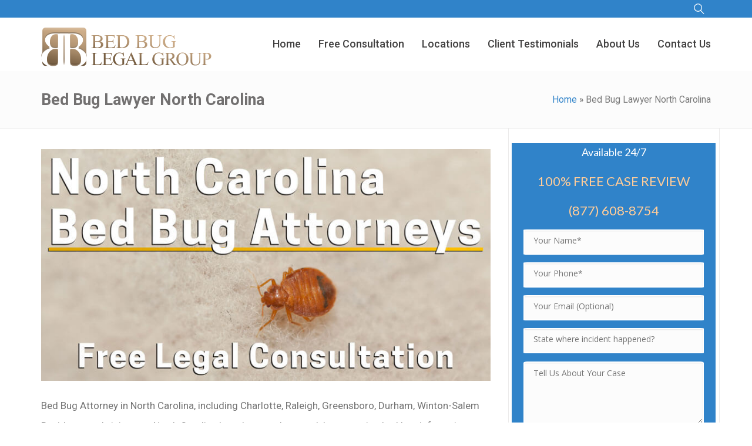

--- FILE ---
content_type: text/html; charset=UTF-8
request_url: https://www.bedbugattorney.co/bed-bug-lawyer-north-carolina/
body_size: 18693
content:
<!DOCTYPE html>
<html 
      lang="en-US">
<head>

  <meta charset="UTF-8">
  <meta name="viewport" content="width=device-width, initial-scale=1">
  <link rel="profile" href="https://gmpg.org/xfn/11">
  <link rel="pingback" href="https://www.bedbugattorney.co/xmlrpc.php">

   <link rel="icon" href="https://www.bedbugattorney.co/wp-content/uploads/2018/10/bed-bug-lawyers-logo.png" />  <!-- Custom Css -->
  <style type="text/css">
 .hnormal {
    font-family: Roboto;
    line-height: 24px;
    font-weight: 400;
    font-style: normal;
    color: #747474;
    font-size: 17px;
}  </style>
  <meta name='robots' content='index, follow, max-image-preview:large, max-snippet:-1, max-video-preview:-1' />

	<!-- This site is optimized with the Yoast SEO plugin v19.4 - https://yoast.com/wordpress/plugins/seo/ -->
	<title>Bed Bug Attorney North Carolina Bite Injury Lawyer</title>
	<link rel="canonical" href="https://www.bedbugattorney.co/bed-bug-lawyer-north-carolina/" />
	<meta property="og:locale" content="en_US" />
	<meta property="og:type" content="article" />
	<meta property="og:title" content="Bed Bug Attorney North Carolina Bite Injury Lawyer" />
	<meta property="og:description" content="Bed Bug Attorney in North Carolina, including Charlotte, Raleigh, Greensboro, Durham, Winton-Salem Residents and visitors to North Carolina have been under attack by a growing bed bug infestation crisis in the state over the past decade. According to recent data the number of bed bug bite incidents resulting in medical treatment has increased by over [&hellip;]" />
	<meta property="og:url" content="https://www.bedbugattorney.co/bed-bug-lawyer-north-carolina/" />
	<meta property="og:site_name" content="Bed Bug Lawyer Los Angeles Bed Bug Attorney" />
	<meta property="article:modified_time" content="2018-12-14T20:02:56+00:00" />
	<meta property="og:image" content="https://www.bedbugattorney.co/wp-content/uploads/2018/10/bed-bug-attorneys-north-carolina.jpg" />
	<meta name="twitter:card" content="summary_large_image" />
	<meta name="twitter:label1" content="Est. reading time" />
	<meta name="twitter:data1" content="6 minutes" />
	<script type="application/ld+json" class="yoast-schema-graph">{"@context":"https://schema.org","@graph":[{"@type":"WebSite","@id":"https://www.bedbugattorney.co/#website","url":"https://www.bedbugattorney.co/","name":"Bed Bug Lawyer Los Angeles Bed Bug Attorney","description":"Bed Bug Lawyer","potentialAction":[{"@type":"SearchAction","target":{"@type":"EntryPoint","urlTemplate":"https://www.bedbugattorney.co/?s={search_term_string}"},"query-input":"required name=search_term_string"}],"inLanguage":"en-US"},{"@type":"ImageObject","inLanguage":"en-US","@id":"https://www.bedbugattorney.co/bed-bug-lawyer-north-carolina/#primaryimage","url":"https://www.bedbugattorney.co/wp-content/uploads/2018/10/bed-bug-attorneys-north-carolina.jpg","contentUrl":"https://www.bedbugattorney.co/wp-content/uploads/2018/10/bed-bug-attorneys-north-carolina.jpg","width":820,"height":423},{"@type":"WebPage","@id":"https://www.bedbugattorney.co/bed-bug-lawyer-north-carolina/","url":"https://www.bedbugattorney.co/bed-bug-lawyer-north-carolina/","name":"Bed Bug Attorney North Carolina Bite Injury Lawyer","isPartOf":{"@id":"https://www.bedbugattorney.co/#website"},"primaryImageOfPage":{"@id":"https://www.bedbugattorney.co/bed-bug-lawyer-north-carolina/#primaryimage"},"image":{"@id":"https://www.bedbugattorney.co/bed-bug-lawyer-north-carolina/#primaryimage"},"thumbnailUrl":"https://www.bedbugattorney.co/wp-content/uploads/2018/10/bed-bug-attorneys-north-carolina.jpg","datePublished":"2018-10-22T23:03:43+00:00","dateModified":"2018-12-14T20:02:56+00:00","breadcrumb":{"@id":"https://www.bedbugattorney.co/bed-bug-lawyer-north-carolina/#breadcrumb"},"inLanguage":"en-US","potentialAction":[{"@type":"ReadAction","target":["https://www.bedbugattorney.co/bed-bug-lawyer-north-carolina/"]}]},{"@type":"BreadcrumbList","@id":"https://www.bedbugattorney.co/bed-bug-lawyer-north-carolina/#breadcrumb","itemListElement":[{"@type":"ListItem","position":1,"name":"Home","item":"https://www.bedbugattorney.co/"},{"@type":"ListItem","position":2,"name":"Bed Bug Lawyer North Carolina"}]}]}</script>
	<!-- / Yoast SEO plugin. -->


<link rel='dns-prefetch' href='//fonts.googleapis.com' />
<link rel='preconnect' href='https://fonts.gstatic.com' crossorigin />
<link rel="alternate" type="application/rss+xml" title="Bed Bug Lawyer Los Angeles Bed Bug Attorney &raquo; Feed" href="https://www.bedbugattorney.co/feed/" />
<link rel="alternate" type="application/rss+xml" title="Bed Bug Lawyer Los Angeles Bed Bug Attorney &raquo; Comments Feed" href="https://www.bedbugattorney.co/comments/feed/" />
<link rel="alternate" type="application/rss+xml" title="Bed Bug Lawyer Los Angeles Bed Bug Attorney &raquo; Bed Bug Lawyer North Carolina Comments Feed" href="https://www.bedbugattorney.co/bed-bug-lawyer-north-carolina/feed/" />
<script type="text/javascript">
/* <![CDATA[ */
window._wpemojiSettings = {"baseUrl":"https:\/\/s.w.org\/images\/core\/emoji\/14.0.0\/72x72\/","ext":".png","svgUrl":"https:\/\/s.w.org\/images\/core\/emoji\/14.0.0\/svg\/","svgExt":".svg","source":{"concatemoji":"https:\/\/www.bedbugattorney.co\/wp-includes\/js\/wp-emoji-release.min.js?ver=6.4.7"}};
/*! This file is auto-generated */
!function(i,n){var o,s,e;function c(e){try{var t={supportTests:e,timestamp:(new Date).valueOf()};sessionStorage.setItem(o,JSON.stringify(t))}catch(e){}}function p(e,t,n){e.clearRect(0,0,e.canvas.width,e.canvas.height),e.fillText(t,0,0);var t=new Uint32Array(e.getImageData(0,0,e.canvas.width,e.canvas.height).data),r=(e.clearRect(0,0,e.canvas.width,e.canvas.height),e.fillText(n,0,0),new Uint32Array(e.getImageData(0,0,e.canvas.width,e.canvas.height).data));return t.every(function(e,t){return e===r[t]})}function u(e,t,n){switch(t){case"flag":return n(e,"\ud83c\udff3\ufe0f\u200d\u26a7\ufe0f","\ud83c\udff3\ufe0f\u200b\u26a7\ufe0f")?!1:!n(e,"\ud83c\uddfa\ud83c\uddf3","\ud83c\uddfa\u200b\ud83c\uddf3")&&!n(e,"\ud83c\udff4\udb40\udc67\udb40\udc62\udb40\udc65\udb40\udc6e\udb40\udc67\udb40\udc7f","\ud83c\udff4\u200b\udb40\udc67\u200b\udb40\udc62\u200b\udb40\udc65\u200b\udb40\udc6e\u200b\udb40\udc67\u200b\udb40\udc7f");case"emoji":return!n(e,"\ud83e\udef1\ud83c\udffb\u200d\ud83e\udef2\ud83c\udfff","\ud83e\udef1\ud83c\udffb\u200b\ud83e\udef2\ud83c\udfff")}return!1}function f(e,t,n){var r="undefined"!=typeof WorkerGlobalScope&&self instanceof WorkerGlobalScope?new OffscreenCanvas(300,150):i.createElement("canvas"),a=r.getContext("2d",{willReadFrequently:!0}),o=(a.textBaseline="top",a.font="600 32px Arial",{});return e.forEach(function(e){o[e]=t(a,e,n)}),o}function t(e){var t=i.createElement("script");t.src=e,t.defer=!0,i.head.appendChild(t)}"undefined"!=typeof Promise&&(o="wpEmojiSettingsSupports",s=["flag","emoji"],n.supports={everything:!0,everythingExceptFlag:!0},e=new Promise(function(e){i.addEventListener("DOMContentLoaded",e,{once:!0})}),new Promise(function(t){var n=function(){try{var e=JSON.parse(sessionStorage.getItem(o));if("object"==typeof e&&"number"==typeof e.timestamp&&(new Date).valueOf()<e.timestamp+604800&&"object"==typeof e.supportTests)return e.supportTests}catch(e){}return null}();if(!n){if("undefined"!=typeof Worker&&"undefined"!=typeof OffscreenCanvas&&"undefined"!=typeof URL&&URL.createObjectURL&&"undefined"!=typeof Blob)try{var e="postMessage("+f.toString()+"("+[JSON.stringify(s),u.toString(),p.toString()].join(",")+"));",r=new Blob([e],{type:"text/javascript"}),a=new Worker(URL.createObjectURL(r),{name:"wpTestEmojiSupports"});return void(a.onmessage=function(e){c(n=e.data),a.terminate(),t(n)})}catch(e){}c(n=f(s,u,p))}t(n)}).then(function(e){for(var t in e)n.supports[t]=e[t],n.supports.everything=n.supports.everything&&n.supports[t],"flag"!==t&&(n.supports.everythingExceptFlag=n.supports.everythingExceptFlag&&n.supports[t]);n.supports.everythingExceptFlag=n.supports.everythingExceptFlag&&!n.supports.flag,n.DOMReady=!1,n.readyCallback=function(){n.DOMReady=!0}}).then(function(){return e}).then(function(){var e;n.supports.everything||(n.readyCallback(),(e=n.source||{}).concatemoji?t(e.concatemoji):e.wpemoji&&e.twemoji&&(t(e.twemoji),t(e.wpemoji)))}))}((window,document),window._wpemojiSettings);
/* ]]> */
</script>
<style id='wp-emoji-styles-inline-css' type='text/css'>

	img.wp-smiley, img.emoji {
		display: inline !important;
		border: none !important;
		box-shadow: none !important;
		height: 1em !important;
		width: 1em !important;
		margin: 0 0.07em !important;
		vertical-align: -0.1em !important;
		background: none !important;
		padding: 0 !important;
	}
</style>
<style id='wp-block-library-inline-css' type='text/css'>
:root{--wp-admin-theme-color:#007cba;--wp-admin-theme-color--rgb:0,124,186;--wp-admin-theme-color-darker-10:#006ba1;--wp-admin-theme-color-darker-10--rgb:0,107,161;--wp-admin-theme-color-darker-20:#005a87;--wp-admin-theme-color-darker-20--rgb:0,90,135;--wp-admin-border-width-focus:2px;--wp-block-synced-color:#7a00df;--wp-block-synced-color--rgb:122,0,223}@media (min-resolution:192dpi){:root{--wp-admin-border-width-focus:1.5px}}.wp-element-button{cursor:pointer}:root{--wp--preset--font-size--normal:16px;--wp--preset--font-size--huge:42px}:root .has-very-light-gray-background-color{background-color:#eee}:root .has-very-dark-gray-background-color{background-color:#313131}:root .has-very-light-gray-color{color:#eee}:root .has-very-dark-gray-color{color:#313131}:root .has-vivid-green-cyan-to-vivid-cyan-blue-gradient-background{background:linear-gradient(135deg,#00d084,#0693e3)}:root .has-purple-crush-gradient-background{background:linear-gradient(135deg,#34e2e4,#4721fb 50%,#ab1dfe)}:root .has-hazy-dawn-gradient-background{background:linear-gradient(135deg,#faaca8,#dad0ec)}:root .has-subdued-olive-gradient-background{background:linear-gradient(135deg,#fafae1,#67a671)}:root .has-atomic-cream-gradient-background{background:linear-gradient(135deg,#fdd79a,#004a59)}:root .has-nightshade-gradient-background{background:linear-gradient(135deg,#330968,#31cdcf)}:root .has-midnight-gradient-background{background:linear-gradient(135deg,#020381,#2874fc)}.has-regular-font-size{font-size:1em}.has-larger-font-size{font-size:2.625em}.has-normal-font-size{font-size:var(--wp--preset--font-size--normal)}.has-huge-font-size{font-size:var(--wp--preset--font-size--huge)}.has-text-align-center{text-align:center}.has-text-align-left{text-align:left}.has-text-align-right{text-align:right}#end-resizable-editor-section{display:none}.aligncenter{clear:both}.items-justified-left{justify-content:flex-start}.items-justified-center{justify-content:center}.items-justified-right{justify-content:flex-end}.items-justified-space-between{justify-content:space-between}.screen-reader-text{clip:rect(1px,1px,1px,1px);word-wrap:normal!important;border:0;-webkit-clip-path:inset(50%);clip-path:inset(50%);height:1px;margin:-1px;overflow:hidden;padding:0;position:absolute;width:1px}.screen-reader-text:focus{clip:auto!important;background-color:#ddd;-webkit-clip-path:none;clip-path:none;color:#444;display:block;font-size:1em;height:auto;left:5px;line-height:normal;padding:15px 23px 14px;text-decoration:none;top:5px;width:auto;z-index:100000}html :where(.has-border-color){border-style:solid}html :where([style*=border-top-color]){border-top-style:solid}html :where([style*=border-right-color]){border-right-style:solid}html :where([style*=border-bottom-color]){border-bottom-style:solid}html :where([style*=border-left-color]){border-left-style:solid}html :where([style*=border-width]){border-style:solid}html :where([style*=border-top-width]){border-top-style:solid}html :where([style*=border-right-width]){border-right-style:solid}html :where([style*=border-bottom-width]){border-bottom-style:solid}html :where([style*=border-left-width]){border-left-style:solid}html :where(img[class*=wp-image-]){height:auto;max-width:100%}:where(figure){margin:0 0 1em}html :where(.is-position-sticky){--wp-admin--admin-bar--position-offset:var(--wp-admin--admin-bar--height,0px)}@media screen and (max-width:600px){html :where(.is-position-sticky){--wp-admin--admin-bar--position-offset:0px}}
</style>
<style id='classic-theme-styles-inline-css' type='text/css'>
/*! This file is auto-generated */
.wp-block-button__link{color:#fff;background-color:#32373c;border-radius:9999px;box-shadow:none;text-decoration:none;padding:calc(.667em + 2px) calc(1.333em + 2px);font-size:1.125em}.wp-block-file__button{background:#32373c;color:#fff;text-decoration:none}
</style>
<link rel='stylesheet' id='contact-form-7-css' href='https://www.bedbugattorney.co/wp-content/plugins/contact-form-7/includes/css/styles.css?ver=5.8.6' type='text/css' media='all' />
<link rel='stylesheet' id='essential-grid-plugin-settings-css' href='https://www.bedbugattorney.co/wp-content/plugins/essential-grid/public/assets/css/settings.css?ver=2.2.5' type='text/css' media='all' />
<link rel='stylesheet' id='tp-open-sans-css' href='https://fonts.googleapis.com/css?family=Open+Sans%3A300%2C400%2C600%2C700%2C800&#038;ver=6.4.7' type='text/css' media='all' />
<link rel='stylesheet' id='tp-raleway-css' href='https://fonts.googleapis.com/css?family=Raleway%3A100%2C200%2C300%2C400%2C500%2C600%2C700%2C800%2C900&#038;ver=6.4.7' type='text/css' media='all' />
<link rel='stylesheet' id='tp-droid-serif-css' href='https://fonts.googleapis.com/css?family=Droid+Serif%3A400%2C700&#038;ver=6.4.7' type='text/css' media='all' />
<link rel='stylesheet' id='tp-fontello-css' href='https://www.bedbugattorney.co/wp-content/plugins/essential-grid/public/assets/font/fontello/css/fontello.css?ver=2.2.5' type='text/css' media='all' />
<link rel='stylesheet' id='wpa-css-css' href='https://www.bedbugattorney.co/wp-content/plugins/honeypot/includes/css/wpa.css?ver=2.2.09' type='text/css' media='all' />
<link rel='stylesheet' id='rs-plugin-settings-css' href='https://www.bedbugattorney.co/wp-content/plugins/revslider/public/assets/css/settings.css?ver=5.4.8' type='text/css' media='all' />
<style id='rs-plugin-settings-inline-css' type='text/css'>
#rs-demo-id {}
</style>
<link rel='stylesheet' id='hood-theme-style-css' href='https://www.bedbugattorney.co/wp-content/themes/hood-theme/assets/css/hood-style.css?ver=1.0' type='text/css' media='all' />
<link rel='stylesheet' id='font-awesome-css' href='https://www.bedbugattorney.co/wp-content/plugins/js_composer/assets/lib/bower/font-awesome/css/font-awesome.min.css?ver=5.5.4' type='text/css' media='all' />
<link rel='stylesheet' id='header-im-css' href='https://www.bedbugattorney.co/wp-content/themes/hood-theme/assets/css/header-im.css?ver=1.0.0' type='text/css' media='all' />
<link rel='stylesheet' id='hoodtheme-color-css' href='https://www.bedbugattorney.co/wp-content/themes/hood-theme/assets/css/color/rich-electric-blue.css?ver=1.0.0' type='text/css' media='all' />
<link rel='stylesheet' id='boostrap-css' href='https://www.bedbugattorney.co/wp-content/themes/hood-theme/includes/bootstrap/css/bootstrap.min.css?ver=3.3.6' type='text/css' media='all' />
<link rel='stylesheet' id='comment-style-css' href='https://www.bedbugattorney.co/wp-content/themes/hood-theme/assets/css/hood-options.css?ver=1.0.0' type='text/css' media='all' />
<style id='akismet-widget-style-inline-css' type='text/css'>

			.a-stats {
				--akismet-color-mid-green: #357b49;
				--akismet-color-white: #fff;
				--akismet-color-light-grey: #f6f7f7;

				max-width: 350px;
				width: auto;
			}

			.a-stats * {
				all: unset;
				box-sizing: border-box;
			}

			.a-stats strong {
				font-weight: 600;
			}

			.a-stats a.a-stats__link,
			.a-stats a.a-stats__link:visited,
			.a-stats a.a-stats__link:active {
				background: var(--akismet-color-mid-green);
				border: none;
				box-shadow: none;
				border-radius: 8px;
				color: var(--akismet-color-white);
				cursor: pointer;
				display: block;
				font-family: -apple-system, BlinkMacSystemFont, 'Segoe UI', 'Roboto', 'Oxygen-Sans', 'Ubuntu', 'Cantarell', 'Helvetica Neue', sans-serif;
				font-weight: 500;
				padding: 12px;
				text-align: center;
				text-decoration: none;
				transition: all 0.2s ease;
			}

			/* Extra specificity to deal with TwentyTwentyOne focus style */
			.widget .a-stats a.a-stats__link:focus {
				background: var(--akismet-color-mid-green);
				color: var(--akismet-color-white);
				text-decoration: none;
			}

			.a-stats a.a-stats__link:hover {
				filter: brightness(110%);
				box-shadow: 0 4px 12px rgba(0, 0, 0, 0.06), 0 0 2px rgba(0, 0, 0, 0.16);
			}

			.a-stats .count {
				color: var(--akismet-color-white);
				display: block;
				font-size: 1.5em;
				line-height: 1.4;
				padding: 0 13px;
				white-space: nowrap;
			}
		
</style>
<link rel='stylesheet' id='bsf-Defaults-css' href='https://www.bedbugattorney.co/wp-content/uploads/smile_fonts/Defaults/Defaults.css?ver=6.4.7' type='text/css' media='all' />
<link rel="preload" as="style" href="https://fonts.googleapis.com/css?family=Roboto:500,400,700%7CLato:100,300,400,700,900,100italic,300italic,400italic,700italic,900italic&#038;display=swap&#038;ver=6.4.7" /><link rel="stylesheet" href="https://fonts.googleapis.com/css?family=Roboto:500,400,700%7CLato:100,300,400,700,900,100italic,300italic,400italic,700italic,900italic&#038;display=swap&#038;ver=6.4.7" media="print" onload="this.media='all'"><noscript><link rel="stylesheet" href="https://fonts.googleapis.com/css?family=Roboto:500,400,700%7CLato:100,300,400,700,900,100italic,300italic,400italic,700italic,900italic&#038;display=swap&#038;ver=6.4.7" /></noscript><script type="text/javascript" src="https://www.bedbugattorney.co/wp-includes/js/jquery/jquery.min.js?ver=3.7.1" id="jquery-core-js"></script>
<script type="text/javascript" src="https://www.bedbugattorney.co/wp-includes/js/jquery/jquery-migrate.min.js?ver=3.4.1" id="jquery-migrate-js"></script>
<script type="text/javascript" src="https://www.bedbugattorney.co/wp-content/plugins/essential-grid/public/assets/js/jquery.esgbox.min.js?ver=2.2.5" id="themepunchboxext-js"></script>
<link rel="https://api.w.org/" href="https://www.bedbugattorney.co/wp-json/" /><link rel="alternate" type="application/json" href="https://www.bedbugattorney.co/wp-json/wp/v2/pages/9800" /><link rel="EditURI" type="application/rsd+xml" title="RSD" href="https://www.bedbugattorney.co/xmlrpc.php?rsd" />
<meta name="generator" content="WordPress 6.4.7" />
<link rel='shortlink' href='https://www.bedbugattorney.co/?p=9800' />
<link rel="alternate" type="application/json+oembed" href="https://www.bedbugattorney.co/wp-json/oembed/1.0/embed?url=https%3A%2F%2Fwww.bedbugattorney.co%2Fbed-bug-lawyer-north-carolina%2F" />
<link rel="alternate" type="text/xml+oembed" href="https://www.bedbugattorney.co/wp-json/oembed/1.0/embed?url=https%3A%2F%2Fwww.bedbugattorney.co%2Fbed-bug-lawyer-north-carolina%2F&#038;format=xml" />
<meta name="generator" content="Redux 4.5.7" />		<script type="text/javascript">
			var ajaxRevslider;
			
			jQuery(document).ready(function() {
				// CUSTOM AJAX CONTENT LOADING FUNCTION
				ajaxRevslider = function(obj) {
				
					// obj.type : Post Type
					// obj.id : ID of Content to Load
					// obj.aspectratio : The Aspect Ratio of the Container / Media
					// obj.selector : The Container Selector where the Content of Ajax will be injected. It is done via the Essential Grid on Return of Content
					
					var content = "";

					data = {};
					
					data.action = 'revslider_ajax_call_front';
					data.client_action = 'get_slider_html';
					data.token = 'fdd2c7c37e';
					data.type = obj.type;
					data.id = obj.id;
					data.aspectratio = obj.aspectratio;
					
					// SYNC AJAX REQUEST
					jQuery.ajax({
						type:"post",
						url:"https://www.bedbugattorney.co/wp-admin/admin-ajax.php",
						dataType: 'json',
						data:data,
						async:false,
						success: function(ret, textStatus, XMLHttpRequest) {
							if(ret.success == true)
								content = ret.data;								
						},
						error: function(e) {
							console.log(e);
						}
					});
					
					 // FIRST RETURN THE CONTENT WHEN IT IS LOADED !!
					 return content;						 
				};
				
				// CUSTOM AJAX FUNCTION TO REMOVE THE SLIDER
				var ajaxRemoveRevslider = function(obj) {
					return jQuery(obj.selector+" .rev_slider").revkill();
				};

				// EXTEND THE AJAX CONTENT LOADING TYPES WITH TYPE AND FUNCTION
				var extendessential = setInterval(function() {
					if (jQuery.fn.tpessential != undefined) {
						clearInterval(extendessential);
						if(typeof(jQuery.fn.tpessential.defaults) !== 'undefined') {
							jQuery.fn.tpessential.defaults.ajaxTypes.push({type:"revslider",func:ajaxRevslider,killfunc:ajaxRemoveRevslider,openAnimationSpeed:0.3});   
							// type:  Name of the Post to load via Ajax into the Essential Grid Ajax Container
							// func: the Function Name which is Called once the Item with the Post Type has been clicked
							// killfunc: function to kill in case the Ajax Window going to be removed (before Remove function !
							// openAnimationSpeed: how quick the Ajax Content window should be animated (default is 0.3)
						}
					}
				},30);
			});
		</script>
		<style type="text/css">.recentcomments a{display:inline !important;padding:0 !important;margin:0 !important;}</style><meta name="generator" content="Powered by WPBakery Page Builder - drag and drop page builder for WordPress."/>
<!--[if lte IE 9]><link rel="stylesheet" type="text/css" href="https://www.bedbugattorney.co/wp-content/plugins/js_composer/assets/css/vc_lte_ie9.min.css" media="screen"><![endif]--><meta name="generator" content="Powered by Slider Revolution 5.4.8 - responsive, Mobile-Friendly Slider Plugin for WordPress with comfortable drag and drop interface." />
<script type="text/javascript">function setREVStartSize(e){									
						try{ e.c=jQuery(e.c);var i=jQuery(window).width(),t=9999,r=0,n=0,l=0,f=0,s=0,h=0;
							if(e.responsiveLevels&&(jQuery.each(e.responsiveLevels,function(e,f){f>i&&(t=r=f,l=e),i>f&&f>r&&(r=f,n=e)}),t>r&&(l=n)),f=e.gridheight[l]||e.gridheight[0]||e.gridheight,s=e.gridwidth[l]||e.gridwidth[0]||e.gridwidth,h=i/s,h=h>1?1:h,f=Math.round(h*f),"fullscreen"==e.sliderLayout){var u=(e.c.width(),jQuery(window).height());if(void 0!=e.fullScreenOffsetContainer){var c=e.fullScreenOffsetContainer.split(",");if (c) jQuery.each(c,function(e,i){u=jQuery(i).length>0?u-jQuery(i).outerHeight(!0):u}),e.fullScreenOffset.split("%").length>1&&void 0!=e.fullScreenOffset&&e.fullScreenOffset.length>0?u-=jQuery(window).height()*parseInt(e.fullScreenOffset,0)/100:void 0!=e.fullScreenOffset&&e.fullScreenOffset.length>0&&(u-=parseInt(e.fullScreenOffset,0))}f=u}else void 0!=e.minHeight&&f<e.minHeight&&(f=e.minHeight);e.c.closest(".rev_slider_wrapper").css({height:f})					
						}catch(d){console.log("Failure at Presize of Slider:"+d)}						
					};</script>
		<style type="text/css" id="wp-custom-css">
			

.bbntest.c11 {
 background-image: url('https://www.bedbugattorney.co/wp-content/themes/hood-theme/assets/img/bgsss.png');
background-repeat:no-repeat;
	background-position: center bottom;
}
.bbntest  {
 margin-bottom: 20px;
    border-radius: 5px;
    padding: 30px;

}
.bbntestcont {
position: relative;
padding: 20px 40px;
text-align: center;
	color: #c6c6c6;
	margin-bottom: 5px;
}

.bbntest p.bbntestcont:before {	

	content: "";
width: 30px;
height: 30px;
background-image: url('https://www.bedbugattorney.co/wp-content/themes/hood-theme/assets/img/q-start.png');
position: absolute;
background-repeat: no-repeat;
left: 0;
background-size: 100% auto;
top: 0;
}
.bbntest p.bbntestcont:after {
content: "";
width: 30px;
height: 30px;
background-image: url('https://www.bedbugattorney.co/wp-content/themes/hood-theme/assets/img/q-end.png');
position: absolute;
background-repeat: no-repeat;
right: 0;
background-size: 100% auto;
bottom: 0;

}
.bbntesttitle {
    text-align: center;
    color: #e6e6e6;
    font-weight: bold;
}
.myccsp {
    width: 5px;
    height: 5px;
    background-color: #ed6929;
    display: inline-block;
    margin: 5px 7px;
    border-radius: 10px;
}
.mycc {
    color: white;
    font-size: 14px;
    display: flex;
    align-items: center;
    justify-content: center;
}


@media (max-width: 768px) {
.mycustcolumnsapclass.wpb_column.vc_column_container.vc_col-sm-6.vc_col-has-fill .vc_column-inner {
    padding-left: 30px !important;
    padding-right: 30px !important;
}
}
@media (max-width: 480px) {
.bbntest  {
padding: 20px 0;
}
	.mycc {

    flex-direction: column;

}
}		</style>
		<style id="hood_options-dynamic-css" title="dynamic-css" class="redux-options-output">a{color:#3083c9;}a:hover{color:#0074bc;}a:active{color:#008ccf;}a:visited{color:#008ccf;}.header-body{background-color:#FFFFFF;}.br-top3{border-top:3px solid #3083c9;border-bottom:0px solid #3083c9;border-left:0px solid #3083c9;border-right:0px solid #3083c9;}.header-top-light{background:#f8f8f8;}.header-top8{background:#f8f8f8;}.header-top-v8:before{border-left:20px solid #f8f8f8;}.c-header-info{color:#747474;}.header-top-v8 .c-header-info{color:#FFFFFF;}.header .logo a img{width:290px;}.desk .logo{height:82px;}.desk .logo{margin-top:5px;margin-right:0px;margin-bottom:5px;margin-left:0px;}.logo-mob img{width:200px;}.version2 .header-menu{background:#FFFFFF;}.version2 .desk-menu > ul > li > a,.version1 .desk-menu > ul > li > a{font-family:Roboto;font-weight:500;font-style:normal;color:#424141;font-size:18px;}.version2 .desk-menu > ul > li > a:hover,.version1 .desk-menu > ul > li > a:hover{color:#424141;}.version2 .desk-menu > ul > li > a:active,.version1 .desk-menu > ul > li:active > a, .version1 .desk-menu > ul > li.one-page-active > a, .version1 .desk-menu > ul > li.current-menu-item > a, .version1 .desk-menu > ul > li.current-menu-parent > a, .version1 .desk-menu > ul > li.current-menu-ancestor > a, .version2 .desk-menu > ul > li.current-menu-item > a{color:#424141;}.version1.effect-underline .desk-menu > ul > li > a:after, .version1.effect-overline .desk-menu > ul > li > a:after, .version1.effect-fill .desk-menu > ul > li:hover > a, .version1.effect-fill .desk-menu > ul > li.one-page-active > a, .version1.effect-fill .desk-menu > ul > li.current-menu-item > a, .version1.effect-fill .desk-menu > ul > li.current-menu-parent > a, .version1.effect-fill .desk-menu > ul > li.current-menu-ancestor > a,.version2.effect-underline .desk-menu > ul > li > a:after, .version2.effect-overline .desk-menu > ul > li > a:after, .version2.effect-fill .desk-menu > ul > li:hover > a, .version2.effect-fill .desk-menu > ul > li.one-page-active > a, .version2.effect-fill .desk-menu > ul > li.current-menu-item > a, .version2.effect-fill .desk-menu > ul > li.current-menu-parent > a, .version2.effect-fill .desk-menu > ul > li.current-menu-ancestor > a{background:#3083c9;}.version1 .desk-menu .sub-menu li > a,.version2 .desk-menu .sub-menu li > a{font-family:Roboto;font-weight:500;font-style:normal;color:#999999;font-size:13px;}.version1 .desk-menu .sub-menu, .version1 .header-top .header-top-menu ul li ul, .version1 .search, .version1 .woo-cart,.version2 .desk-menu .sub-menu, .version2 .header-top .header-top-menu ul li ul, .version2 .search, .version2 .woo-cart{background:#292929;}.version2 .desk-menu .sub-menu .sub-menu,.version1 .desk-menu .sub-menu .sub-menu{background:#151515;}.version1 .desk-menu .sub-menu li:hover > a, .version1 .header-top .header-top-menu ul li ul li:hover > a, .version2 .desk-menu .sub-menu li:hover > a{color:#efefef;}body{font-family:Roboto;line-height:24px;font-weight:400;font-style:normal;color:#747474;font-size:17px;}.c-layout-breadcrumbs-1 .c-page-title{font-family:Roboto;line-height:35px;font-weight:700;font-style:normal;color:#727070;font-size:27px;}h1{font-family:Lato;line-height:35px;font-weight:400;font-style:normal;color:#727070;font-size:36px;}h2{font-family:Lato;line-height:30px;font-weight:400;font-style:normal;color:#727070;font-size:30px;}h3{font-family:Lato;line-height:30px;font-weight:400;font-style:normal;color:#727070;font-size:24px;}h4{font-family:Lato;line-height:30px;font-weight:400;font-style:normal;color:#727070;font-size:18px;}h5{font-family:Lato;line-height:25px;font-weight:400;font-style:normal;color:#727070;font-size:14px;}h6{font-family:Lato;line-height:20px;font-weight:400;font-style:normal;color:#727070;font-size:12px;}.c-layout-breadcrumbs-1{background:#fcfcfc;}.c-layout-breadcrumbs-1 .c-page-title{color:#727070;}.single .c-layout-breadcrumbs-1{background:#fcfcfc;}.single .c-layout-breadcrumbs-1 .c-page-title{color:#727070;}.c-layout-footer .c-prepfooter{background:#262727;}.c-layout-footer .c-prepfooter .c-caption{color:#FFFFFF;}.c-layout-footer .c-prepfooter a{color:#bfbfbf;}.c-layout-footer .c-postfooter{background:#363839;}.c-layout-footer .c-postfooter{color:#FFFFFF;}.social-links-light a{color:#848484;}</style><noscript><style type="text/css"> .wpb_animate_when_almost_visible { opacity: 1; }</style></noscript><style type="text/css">
input[type=submit] {
    background-color: #ed6929;
    font-size:20px;
    border: 0px;
    width: 100%;
    padding: 7px 35px 7px 35px;
    color: #FFFFFF;
}
#respond input[type=submit],
button[type=submit],
input[type="button"] {
    background-color: #333333;
    padding: 7px 11px;
    border: none;
    color: #fff;
    cursor: pointer;
    transition: all 0.2s linear 0s;
    -moz-transition: all 0.2s linear 0s;
    -webkit-transition: all 0.2s linear 0s;
    -o-transition: all 0.2s linear 0s;
    width: auto;
    font-size: 12px;
    border-radius: 2px;
    -moz-border-radius: 2px;
    -webkit-border-radius: 2px;
    -o-border-radius: 2px;
}
</style>
<script type="application/ld+json">/* <![CDATA[ */ /*<![CDATA[*/{"@context":"http://schema.org","@type":"Attorney","name":"Bed Bug Lawyer Los Angeles Bed Bug Attorney","alternateName":"Qualified & Experienced Nationwide Bed Bug Injury Attorneys","description":"Bed bugs are a growing problem across the U.S., causing significant injuries to those harmed. Knowing your legal rights is the first step to recovery.","url":"https://www.bedbugattorney.co","telephone":"(800) 935-9637","openingHours":"Mo,Tu,We,Th,Fr, Sa, Su 24 hours","priceRange":"$$$","hasMap":"https://www.google.com/maps/place/Bed+Bug+Legal+Group+-+Bed+Bug+Attorney/@34.0607637,-118.3024001,17z/data=!3m1!4b1!4m5!3m4!1s0x80c2b92aad819c55:0x8aec7c6dc315ecb0!8m2!3d34.0607637!4d-118.3002114","address":{"@type":"PostalAddress","streetAddress":"3470 Wilshire Blvd #632","addressLocality":"Los Angeles","addressRegion":"CA","postalCode":"90010","addressCountry":""},"image":{"@type":"ImageObject","url":"https://www.bedbugattorney.co/wp-content/uploads/2018/10/bed-bug-lawyers-logo.big_.png","height":67,"width":290},"sameAs":[""]}/*]]>*/ /* ]]> */</script>
</head>
<body data-rsssl=1 
      class="page-template-default page page-id-9800 wpb-js-composer js-comp-ver-5.5.4 vc_responsive">
	         <!-- general wrap start -->
    <div id="gen-wrap">
        <!-- wrap start -->
        <div id="wrap" class="nz-wide header_fixed">

        <header class="mob-header cart-true nz-clearfix">
                <div class="mob-header-top nz-clearfix">
                    <div class="container">
                        <div class="logo logo-mob">
                                 <a href="https://www.bedbugattorney.co"><img src="https://www.bedbugattorney.co/wp-content/uploads/2018/10/bed-bug-lawyers-logo.big_.png" alt=""></a>
                        </div>

                        <span class="mob-menu-toggle"></span>
                    </div>
                </div>
            </header>

            <div class="mob-header-content nz-clearfix">

                <span class="mob-menu-toggle2"></span>
                <div class="custom-scroll-bar">

                    <nav class="mob-menu nz-clearfix"><ul id="mob-header-menu" class="menu"><li id="menu-item-9649" class="menu-item menu-item-type-custom menu-item-object-custom"  data-mm="false" data-mmc="2"><a href="/"><span class="mi"></span><span class="txt">Home</span><span class="di icon-arrow-down9"></span></a></li><li id="menu-item-10489" class="menu-item menu-item-type-custom menu-item-object-custom"  data-mm="false" data-mmc="2"><a href="/free-consultation/"><span class="mi"></span><span class="txt">Free Consultation</span><span class="di icon-arrow-down9"></span></a></li><li id="menu-item-9650" class="menu-item menu-item-type-custom menu-item-object-custom"  data-mm="false" data-mmc="2"><a href="/national-representation/"><span class="mi"></span><span class="txt">Locations</span><span class="di icon-arrow-down9"></span></a></li><li id="menu-item-9651" class="menu-item menu-item-type-custom menu-item-object-custom"  data-mm="false" data-mmc="2"><a href="/bed-bug-testimonial/"><span class="mi"></span><span class="txt">Client Testimonials</span><span class="di icon-arrow-down9"></span></a></li><li id="menu-item-9652" class="menu-item menu-item-type-custom menu-item-object-custom"  data-mm="false" data-mmc="2"><a href="/about-us/"><span class="mi"></span><span class="txt">About Us</span><span class="di icon-arrow-down9"></span></a></li><li id="menu-item-9653" class="menu-item menu-item-type-custom menu-item-object-custom"  data-mm="false" data-mmc="2"><a href="/contact-us/"><span class="mi"></span><span class="txt">Contact Us</span><span class="di icon-arrow-down9"></span></a></li></ul></nav>
                 

                    <div class="slogan nz-clearfix">
<!-- 
                        <div style="color:#999999;">
                            <div class="nz-bar"><span class="nz-icon none small icon-phone animate-false"></span><span class="header-top-label">: </span></div>
                            <div class="nz-bar"><span class="nz-icon none small icon-envelope animate-false"></span></div>
                        </div>
-->
                    </div>

                    

                    <div class="search nz-clearfix">
                        <form action="https://www.bedbugattorney.co/" method="get">
                            <fieldset>
                                <input type="text" name="s"  data-placeholder="Search..." value="Search..." />
                                <input type="submit"  value="Search" />
                            </fieldset>
                            <input type='hidden' name='lang' value='en' />
</form>                    </div>

                </div>
            </div>
            <div class="mob-overlay">&nbsp;</div>


<header  class="header desk version1 brbt  iversion-light effect-underline subeffect-slide  fiversion-dark header_no_sticky">
  <div class="header-content">
    <div class="header-top">
      <div class="container nz-clearfix">
        <div class="slogan nz-clearfix">
          <div class="social-links  header-social-links nz-clearfix">
                      </div>
        </div>
                <div class="search-toggle search-v2">
        </div>
        <div class="search" style="top: 30px;">
         <form action="https://www.bedbugattorney.co/" method="get">
                            <fieldset>
                                <input type="text" name="s"  data-placeholder="Search..." value="Search..." />
                                <input type="submit"  value="Search" />
                            </fieldset>
                            <input type='hidden' name='lang' value='en' />
</form>        </div>
               </div>
    </div>
    <div class="header-body">
      <div class="container nz-clearfix">
        <div class="logo logo-desk">
          <a href="https://www.bedbugattorney.co">
            <img src="https://www.bedbugattorney.co/wp-content/uploads/2018/10/bed-bug-lawyers-logo.big_.png" alt="">
          </a>
        </div>
                <nav class="header-menu desk-menu nz-clearfix"><ul id="header-menu" class="menu"><li id="menu-item-9649" class="menu-item menu-item-type-custom menu-item-object-custom"  data-mm="false" data-mmc="2"><a href="/"><span class="mi"></span><span class="txt">Home</span></a></li><li id="menu-item-10489" class="menu-item menu-item-type-custom menu-item-object-custom"  data-mm="false" data-mmc="2"><a href="/free-consultation/"><span class="mi"></span><span class="txt">Free Consultation</span></a></li><li id="menu-item-9650" class="menu-item menu-item-type-custom menu-item-object-custom"  data-mm="false" data-mmc="2"><a href="/national-representation/"><span class="mi"></span><span class="txt">Locations</span></a></li><li id="menu-item-9651" class="menu-item menu-item-type-custom menu-item-object-custom"  data-mm="false" data-mmc="2"><a href="/bed-bug-testimonial/"><span class="mi"></span><span class="txt">Client Testimonials</span></a></li><li id="menu-item-9652" class="menu-item menu-item-type-custom menu-item-object-custom"  data-mm="false" data-mmc="2"><a href="/about-us/"><span class="mi"></span><span class="txt">About Us</span></a></li><li id="menu-item-9653" class="menu-item menu-item-type-custom menu-item-object-custom"  data-mm="false" data-mmc="2"><a href="/contact-us/"><span class="mi"></span><span class="txt">Contact Us</span></a></li></ul></nav>      </div>
    </div>
  </div>
</header>















<!-- C-LAYOUT-BREADCRUMBS -->
<section class="c-layout-breadcrumbs-1 " style="background-color: ; color: ; ">
  <div class="container ">
    <h1 class="c-page-title" style="color:  ;">
          Bed Bug Lawyer North Carolina          </h1>
        <div class="c-page-breadcrumbs">
      <div id="crumbs"><span typeof="v:Breadcrumb"><a rel="v:url" property="v:title" href="https://www.bedbugattorney.co/">Home</a></span> &raquo; <span class="current-bre">Bed Bug Lawyer North Carolina</span></div>    </div>
      </div>
  <!--/.container -->
</section>
<!-- END C-LAYOUT-BREADCRUMBS -->
<!-- primary -->
<div id="primary" class="content-area">
  <!-- main -->
  <main id="main" class="site-main" style="padding: 0 0 0 0">
        <div class="container">
  <article id="post-9800" 
           class="post-9800 page type-page status-publish hentry">
  <!-- BEGIN C-LAYOUT-SIDEBAR -->
  <div>
    <div class="container">
      <div class="row">
        <div class="col-md-8 mt20 no-padding-left">
          <p><img decoding="async" src="https://www.bedbugattorney.co/wp-content/uploads/2018/10/bed-bug-attorneys-north-carolina.jpg" alt="Bed Bug Lawyer North Carolina" width="820"  class="alignnone size-full wp-image-9801" srcset="https://www.bedbugattorney.co/wp-content/uploads/2018/10/bed-bug-attorneys-north-carolina.jpg 820w, https://www.bedbugattorney.co/wp-content/uploads/2018/10/bed-bug-attorneys-north-carolina-300x155.jpg 300w, https://www.bedbugattorney.co/wp-content/uploads/2018/10/bed-bug-attorneys-north-carolina-768x396.jpg 768w" sizes="(max-width: 820px) 100vw, 820px" /></p>
<p>Bed Bug Attorney in North Carolina, including Charlotte, Raleigh, Greensboro, Durham, Winton-Salem </p>
<p>Residents and visitors to North Carolina have been under attack by a growing bed bug infestation crisis in the state over the past decade. According to recent data the number of bed bug bite incidents resulting in medical treatment has increased by over 60% over the past two decades in the state. This has resulted in hundreds of millions of dollars in medical costs, damage to property, lost wages, forced relocations and emotional trauma. Our North Carolina bed bug attorneys are here to help; we take great pride in representing individuals and families who have suffered severe bed bug infestations across our state. Below you will find useful information regarding bed bug attacks and recovery for any losses suffered. If you have suffered a bed bug incident and would like to speak with one of our attorneys feel free to contact us.</p>
<p><span class="newtext">Steps You Need to take after a Bed Bug Bite Incident</span><br />
Below you will find important information regarding steps you should take following a bed bug bite injury at a hotel or motel or at your place of residence. We would like to advise all our potential clients to take the following steps. However, we also realize that some of these steps could be missed for various reasons. For example, perhpas you didn&#8217;t know or you were so shocked by your injuries that you didn&#8217;t have the opportunity to take these steps. In any case, you can contact a <b>North Carolina bed bug attorney</b> to see if a lawsuit can be filed to receive the compensation that you deserve.</p>
<ol>
<li>Document injuries and bed bugs: Take pictures and videos of the bed bugs and your bites. In many rooms where bites took place there is a swarm or hive of bed bugs usually near or in the bed close to where victims sleep. Find it and take pictures of it. DO NOT report the incident before you have documented the evidence. In many occasions the hotel management will force you to leave the room before you have collected needed evidence to establish a claim. So first take the pictures and other evidence that you need, and then report the matter to management.</li>
<li>Report the bed bug bites to management and security: Make sure they take down an incident report. If the incident happened at a hotel, ask the hotel for a copy of the incident report.</li>
<li>Seek medical treatment: Visit a local emergency room or urgent care center. Medical evaluation and diagnosis of a bed bug incident can be an important factor in any settlement of your case</li>
<li>DO NOT accept any free night at the hotel or sign any releases in return for payment. Any gestures of a settlement accepted may be used to deny your right to recovery down the line.</li>
<li>Seek legal help from a competent bed bug injury attorney who has a lot of experience handling bed bug lawsuits.</li>
</ol>
<p><span class="newtext">What are bed Bugs &#8211; How to Detect Bed Bugs in Your Room or Apartment</span><br />
Bed bugs are insects with the sole purpose of sucking the blood of unsuspecting victims. Late at night while you are sleeping bed bugs crawl out of their nests and move towards your body. They are able to detect the heat generated from a sleeping person; once they have arrived to the location they inject the individual with a numbing agent so that you are not able to feel the pinch of their teeth biting into your skin. In this way bed bugs can gorge on your blood for hours as you sleep and you feel nothing. Bed bugs are usually small with brown skin and flattened bodies, after they have fed on blood they can increase in size up to 4 times their normal size with a plump body and dark red color.</p>
<p><span class="newtext">Common Causes and Location of Bed Bug Infestations in North Carolina</span><br />
There can be numerous causes and locations where bed bugs take place. Below, we will list just some of these.</p>
<ul>
<li>Hotel and Motel Rooms: Managers of hotels and motels have a duty to routinely inspect for the presence of potentially harmful agents on their property. In many cases they are aware of the bed bug issues but fail to fix the issue or dutifully warn guests of the presence of bed bugs.</li>
<li>Apartment complexes: Usually low income or rent control apartments are exposed to a high volume of tenants which can result in an increased probability of harm to residents.</li>
<li>Used mattress and furniture stores: Furniture stores have a duty to inspect for and resolve any bed bug issues in the goods that they sell to consumers. Unfortuantely, many do not do this due to cost issues or just due to plain negligence. </li>
<li>Nursing homes, assisted living centers and elderly care homes: Unfortunately the needs of the elderly and disabled are often not met by nursing home and assisted living centers resulting in the spread of bed bugs across the facility.</li>
<li>Other common locations: Day care centers for children, schools and universities.</li>
</ul>
<p><span class="newtext">Deadline to File a Lawsuit &#8211; Statute of Limitations for Personal Injury in North Carolina</span><br />
Jurisdictions across the United States maintain differing laws pertaining to the deadline for filing a civil lawsuit in the court of law. In North Carolina the statute of limitations for a personal injury lawsuit is three years from the date of the injury. Children and minors have three years from the date of their 18th birthday to file a civil lawsuit in the court of law. </p>
<p><span class="newtext">What is the Cost of Hiring an Attorney</span><br />
Many attorneys charge their clients hundreds or even thousands of dollars in upfront retainers to commence legal representation. Even then, there is no guarantee that the victim will get any money at the end. In order to alleviate concerns of many individuals who have suffered injuries but may not have the financial resources required to pay a retainer our law firm has instituted a ZERO FEE GUARANTEE. This means that our clients will not have to pay out of pocket for any legal fees or costs associated with their case until there case is resolved successfully. When you hire us, we will work on your case without charging you a single penny upfront. If and when there is a successful resolution of your case, then we will charge a fee based on how much we recovered. If we don&#8217;t get you money, you do not have to pay us anything.</p>
<p><span class="newtext">Free Legal Consultation</span><br />
If you have any questions regarding your claim or to speak with a bed bug attorney regarding the filing of a lawsuit feel free to contact our law offices. All legal consultations and case reviews are provided by our lawyers 100% free of charge.</p>
          <div class="entry-meta">
                      </div>
          <!-- .entry-meta -->
        </div>
        <div class="col-md-4">
          <div id="secondary" class="widget-area" role="complementary">
  <aside id="text-4" class="c-layout-sidebars-1"><div class="c-area widget widget_text">			<div class="textwidget"><div style="margin: 1px 1px 0 0;">
<p><a name="case-form"></a></p>
<div id="sidebarConsultation" class="aligncenter">
<div class="fl-module-content fl-module-content">
<h3 style="color: #fff; font-size: 18px; text-align: center;">Available 24/7</h3>
<h3 style="color: #ffcc99; font-size: 22px; text-align: center;">100% FREE CASE REVIEW</h3>
<h3 style="color: #ffcc99; font-size: 22px; text-align: center;">(877) 608-8754</h3>

<div class="wpcf7 no-js" id="wpcf7-f5285-p9800-o1" lang="en-US" dir="ltr">
<div class="screen-reader-response"><p role="status" aria-live="polite" aria-atomic="true"></p> <ul></ul></div>
<form action="/bed-bug-lawyer-north-carolina/#wpcf7-f5285-p9800-o1" method="post" class="wpcf7-form init" aria-label="Contact form" novalidate="novalidate" data-status="init">
<div style="display: none;">
<input type="hidden" name="_wpcf7" value="5285" />
<input type="hidden" name="_wpcf7_version" value="5.8.6" />
<input type="hidden" name="_wpcf7_locale" value="en_US" />
<input type="hidden" name="_wpcf7_unit_tag" value="wpcf7-f5285-p9800-o1" />
<input type="hidden" name="_wpcf7_container_post" value="9800" />
<input type="hidden" name="_wpcf7_posted_data_hash" value="" />
</div>
<p><span class="wpcf7-form-control-wrap" data-name="your-name"><input size="40" class="wpcf7-form-control wpcf7-text wpcf7-validates-as-required" aria-required="true" aria-invalid="false" placeholder="Your Name*" value="" type="text" name="your-name" /></span>
</p>
<p><span class="wpcf7-form-control-wrap" data-name="tel-367"><input size="40" class="wpcf7-form-control wpcf7-tel wpcf7-validates-as-required wpcf7-text wpcf7-validates-as-tel" aria-required="true" aria-invalid="false" placeholder="Your Phone*" value="" type="tel" name="tel-367" /></span>
</p>
<p><span class="wpcf7-form-control-wrap" data-name="your-email"><input size="40" class="wpcf7-form-control wpcf7-email wpcf7-text wpcf7-validates-as-email" aria-invalid="false" placeholder="Your Email (Optional)" value="" type="email" name="your-email" /></span>
</p>
<p><span class="wpcf7-form-control-wrap" data-name="text-179"><input size="40" class="wpcf7-form-control wpcf7-text" aria-invalid="false" placeholder="State where incident happened?" value="" type="text" name="text-179" /></span>
</p>
<p><span class="wpcf7-form-control-wrap" data-name="your-message"><textarea cols="40" rows="4" class="wpcf7-form-control wpcf7-textarea" aria-invalid="false" placeholder="Tell Us About Your Case" name="your-message"></textarea></span>
</p>
<p><input class="wpcf7-form-control wpcf7-submit has-spinner" type="submit" value="START FREE CONSULTATION" />
</p><p style="display: none !important;" class="akismet-fields-container" data-prefix="_wpcf7_ak_"><label>&#916;<textarea name="_wpcf7_ak_hp_textarea" cols="45" rows="8" maxlength="100"></textarea></label><input type="hidden" id="ak_js_1" name="_wpcf7_ak_js" value="224"/><script>document.getElementById( "ak_js_1" ).setAttribute( "value", ( new Date() ).getTime() );</script></p><div class="wpcf7-response-output" aria-hidden="true"></div>
</form>
</div>

</div>
</div>
</div>
<p><a href="/sue-apartment-landlord-bed-bug-infestation/"><img decoding="async" class="alignnone size-full wp-image-9723" src="/wp-content/uploads/2018/10/sidebar-banner1-1.jpg" alt="Can I sue my Landlord for bed bugs" width="350" srcset="https://www.bedbugattorney.co/wp-content/uploads/2018/10/sidebar-banner1-1.jpg 350w, https://www.bedbugattorney.co/wp-content/uploads/2018/10/sidebar-banner1-1-263x300.jpg 263w" sizes="(max-width: 350px) 100vw, 350px" /></a><br />
<img decoding="async" class="alignnone size-full wp-image-9722" src="/wp-content/uploads/2018/10/bedbuglawyer.jpg" alt="Bed Bug Legal Group" width="320" srcset="https://www.bedbugattorney.co/wp-content/uploads/2018/10/bedbuglawyer.jpg 320w, https://www.bedbugattorney.co/wp-content/uploads/2018/10/bedbuglawyer-140x300.jpg 140w" sizes="(max-width: 320px) 100vw, 320px" /></p>
<h3 style="color: #b47c41; font-size: 18px; font-weight: bold;">Bed Bug Legal Group Client Review</h3>
<div class="textwidget" style="padding: 4px;">
<div class="casnameMid">&#8220;Highly satisfied with these bed bug lawyers. After getting bed bug bites all over me as a result of my landlord&#8217;s negligence, I started looking for an experienced bed bug attorney and found these guys. They are highly reputable and got me a great settlement for my bed bug lawsuit.&#8221;</div>
<div>&#8211; <strong>Steve guzman</strong></div>
<div style="font-size: 14px;"><span style="color: black;">5</span>/ <span style="color: black;">5</span></div>
<p><img decoding="async" src="/wp-content/uploads/2018/11/xtars.png" alt="Five Star Rating" width="150" height="33" /></p>
</div>
</div>
		</div></aside></div>        </div>
      </div>
    </div>
  </div>
  <!-- END C-LAYOUT-SIDEBAR -->
  </article>
<!-- #post-## -->
</div>
          </main>
  <!-- #main -->
</div>
<div id="primary" class="content-area"  style="padding-top: 20px !important; padding-bottom: 20px !important; background-image: url(https://bedbugattorney.co/wp-content/uploads/2016/09/aaa.jpg) !important;>
 <main id="main" class="site-main" style="padding: 0 0 0 0">
        <div class="container">
<div data-vc-full-width="true" data-vc-full-width-init="false" class="vc_row wpb_row vc_row-fluid vc_row-has-fill">
  <div class="wpb_column vc_column_container vc_col-sm-2">
    <div class="vc_column-inner">
      <div class="wpb_wrapper"></div>
    </div>
  </div>
  <div class="vc_col-sm-8">
    <div class="vc_column-inner">
      <div class="wpb_wrapper">
        <div id="ultimate-heading-73825bce0c12a8b7d" class="uvc-heading ult-adjust-bottom-margin ultimate-heading-73825bce0c12a8b7d uvc-9382 " data-hspacer="line_only"  data-halign="center" style="text-align:center">
         
          <div><p  style="font-family:'Open Sans'; font-size: 24px; font-weight:700;color:#ffffff;">100% FREE CASE REVIEW</p><h3 style="color:white">Available 24/7 - Zero Fee Guarantee</h3></div>
        </div>
        <div>
          <div class="screen-reader-response"></div>

<div class="wpcf7 no-js" id="wpcf7-f5285-o2" lang="en-US" dir="ltr">
<div class="screen-reader-response"><p role="status" aria-live="polite" aria-atomic="true"></p> <ul></ul></div>
<form action="/bed-bug-lawyer-north-carolina/#wpcf7-f5285-o2" method="post" class="wpcf7-form init" aria-label="Contact form" novalidate="novalidate" data-status="init">
<div style="display: none;">
<input type="hidden" name="_wpcf7" value="5285" />
<input type="hidden" name="_wpcf7_version" value="5.8.6" />
<input type="hidden" name="_wpcf7_locale" value="en_US" />
<input type="hidden" name="_wpcf7_unit_tag" value="wpcf7-f5285-o2" />
<input type="hidden" name="_wpcf7_container_post" value="0" />
<input type="hidden" name="_wpcf7_posted_data_hash" value="" />
</div>
<p><span class="wpcf7-form-control-wrap" data-name="your-name"><input size="40" class="wpcf7-form-control wpcf7-text wpcf7-validates-as-required" aria-required="true" aria-invalid="false" placeholder="Your Name*" value="" type="text" name="your-name" /></span>
</p>
<p><span class="wpcf7-form-control-wrap" data-name="tel-367"><input size="40" class="wpcf7-form-control wpcf7-tel wpcf7-validates-as-required wpcf7-text wpcf7-validates-as-tel" aria-required="true" aria-invalid="false" placeholder="Your Phone*" value="" type="tel" name="tel-367" /></span>
</p>
<p><span class="wpcf7-form-control-wrap" data-name="your-email"><input size="40" class="wpcf7-form-control wpcf7-email wpcf7-text wpcf7-validates-as-email" aria-invalid="false" placeholder="Your Email (Optional)" value="" type="email" name="your-email" /></span>
</p>
<p><span class="wpcf7-form-control-wrap" data-name="text-179"><input size="40" class="wpcf7-form-control wpcf7-text" aria-invalid="false" placeholder="State where incident happened?" value="" type="text" name="text-179" /></span>
</p>
<p><span class="wpcf7-form-control-wrap" data-name="your-message"><textarea cols="40" rows="4" class="wpcf7-form-control wpcf7-textarea" aria-invalid="false" placeholder="Tell Us About Your Case" name="your-message"></textarea></span>
</p>
<p><input class="wpcf7-form-control wpcf7-submit has-spinner" type="submit" value="START FREE CONSULTATION" />
</p><p style="display: none !important;" class="akismet-fields-container" data-prefix="_wpcf7_ak_"><label>&#916;<textarea name="_wpcf7_ak_hp_textarea" cols="45" rows="8" maxlength="100"></textarea></label><input type="hidden" id="ak_js_2" name="_wpcf7_ak_js" value="79"/><script>document.getElementById( "ak_js_2" ).setAttribute( "value", ( new Date() ).getTime() );</script></p><div class="wpcf7-response-output" aria-hidden="true"></div>
</form>
</div>
        </div>
      </div>
    </div>
  </div>
  <div class="wpb_column vc_column_container vc_col-sm-2">
    <div class="vc_column-inner">
      <div class="wpb_wrapper"></div>
    </div>
  </div>
</div>
<div class="vc_row-full-width vc_clearfix"></div>
 <!-- #main -->
</div>
</div>

<!-- #primary -->
<style type="text/css" media="screen">
#sidebarConsultation {
    background: #3083c9;
    color: #fff;
}

.fl-module-content {
    margin: 20px;
}

#sidebarConsultation .widgettitle {
    color: #fff;
    text-align: center;
    padding-top: 10px;
    padding-bottom: 5px;
    border-bottom: 2px solid #ff3700;
}

#sidebarConsultation input {
    width: 100%;
    max-width: 390px;
    margin: 7px auto 2% auto;
    border: solid 2px #fff;
    border-radius: 2%;
    padding: 7px 15px 13px!important;
}

#sidebarConsultation input, #sidebarConsultation textarea {
    width: 100%;
    font-size: 14px;
    max-width: 390px;
    margin: 7px auto 2% auto;
    border: solid 2px #fff;
    border-radius: 2%;
    padding: 7px 15px 13px!important;
}
.newtext {
    color: #B47C41;
    font-family: 'Droid Sans', 'Verdana', 'Arial', sans-serif;
    font-size: 18px;
    font-weight: bold;
}

#sidebarConsultation input[type=submit] {
    background-color: #ed6929;
    font-size: 20px;
    border: 0px;
    width: 100%;
    padding: 7px 35px 7px 35px;
    color: #FFFFFF;
}

</style>
	

<!-- BEGIN C-LAYOUT-FOOTER -->
<footer class="c-layout-footer">
  <div class="c-prepfooter">
    <div class="container">
      <div class="row">
             <div class="col-md-3 col-sm-6">
          <aside id="text-5">			<div class="textwidget"><p><a href="/"><img decoding="async" src="/wp-content/uploads/2018/10/logo.small_.png" alt="Bed Bug Attorneys"></a></p>
<p><a href="/">Bed Bug Legal Group</a> is a reputable law firm practicing in the field of bed bug lawsuits and bed bug injuries.  In recent years, a lot of people have been victimized by bed bug bites and we have made it our mission to bring lawsuits against the responsible parties and to get our clients compensated for their damages. </p>
<p>&nbsp;</p>
</div>
		</aside>        </div>
        <div class="col-md-3 col-sm-6">
          <aside id="text-6">			<div class="textwidget"><aside id="recent-posts-3">
<div class="c-caption">OTHER PAGES</div>
<ul>
<li><a href="/bed-bug-lawsuit-value/">Value of Bed Bug Case Lawsuit</a></li>
<li><a href="/steps/">Steps to Take After Being Bitten By Bed Bugs</a></li>
<li><a href="/sue-apartment-landlord-bed-bug-infestation/">Can I Sue My Landlord for Bed Bugs?</a></li>
<li><a href="/average-value-used-mattress-bed-bug-infestation-lawsuit/">Average Settlement Value</a></li>
</ul>
</aside>
<p> </p>
</div>
		</aside>        </div>
        <div class="col-md-3 col-sm-6">
          <aside id="text-7">			<div class="textwidget"><aside id="recent-posts-3">
<div class="c-caption">OTHER PAGES</div>
<ul>
<li><a href="/bed-bug-lawyer-hotel-lawsuit/">Can I Sue a Hotel for Bed Bug Bites?</a></li>
<li><a href="/bed-bug-used-furniture-store-lawsuit/">Furniture Store Bed Bug Lawsuit</a></li>
<li><a href="/lawyer-sue-mattress-store-bed-bug-lawsuit-infestation/">Mattress Store Bed Bug Lawsuit</a></li>
<li><a href="/day-care-center-bed-bug-attorney-lawsuit/">Day Care Bed Bug Infestation</a></li>
</ul>
</aside>
<p> </p>
</div>
		</aside>        </div>
        <div class="col-md-3 col-sm-6">
          <aside id="text-8">			<div class="textwidget"><p><a href="https://www.bedbugattorney.co/wp-content/uploads/2022/06/scholarship_app.doc"> <img decoding="async" src="https://www.bedbugattorney.co/wp-content/uploads/2022/05/scholar.png" /> </a></p>
<p><a href="https://www.bedbugattorney.co/wp-content/uploads/2022/06/bed_bug_spray_app.doc"> <img decoding="async" src="https://www.bedbugattorney.co/wp-content/uploads/2022/06/spray.jpg" /> </a></p>
</div>
		</aside>        </div>
      
      </div>
    </div>
  </div>
  <!-- /.c-prepfooter -->
  <div class="c-postfooter">
    <div class="container">
      <div class="row">
        <div class="col-md-6">
          <div>
          <div class="textwidget">&copy; Copyright 2018 <a href="/" target="_new">Bed Bug Lawyer</a> All Rights Reserved.</div>
          </div>
        </div>
        <div class="col-md-6">
          <div class="menu-footer-container"><ul id="menu-footer" class="c-menu nav"><li id="menu-item-10075" class="menu-item menu-item-type-custom menu-item-object-custom menu-item-10075"><a href="/sitemap/">Sitemap</a></li></ul></div>        </div>
      </div>


      <div class="row">
        <div class="col-md-12">
          <div>
          <div class="textwidget"><small style="font-size:12px; color:#ccc">IMPORTANT DISCLAIMER: Communication of information by, in, to or through this website and your receipt or use of it (1) does not create or constitute an attorney-client relationship, (2) is not intended to be legal advice, (3) is not intended to be a solicitation, and (4) is not a substitute for obtaining legal advice from a qualified attorney. Confidentail information should not be sent through any contact forms appearing on this website. </div>
          </div>
        </div>
      </div>

    </div>
  </div>
  <!-- /.c-postfooter -->
</footer>
<!-- END C-LAYOUT-FOOTER -->
<!-- BEGIN GLOBAL MANDATORY SCRIPTS -->
<!-- END GLOBAL MANDATORY SCRIPTS -->
</div>
</div>
<script type="text/javascript">
document.addEventListener( 'wpcf7mailsent', function( event ) {
       location = 'https://www.bedbugattorney.co/thank-you/';
}, false );
</script>
<style id='global-styles-inline-css' type='text/css'>
body{--wp--preset--color--black: #000000;--wp--preset--color--cyan-bluish-gray: #abb8c3;--wp--preset--color--white: #ffffff;--wp--preset--color--pale-pink: #f78da7;--wp--preset--color--vivid-red: #cf2e2e;--wp--preset--color--luminous-vivid-orange: #ff6900;--wp--preset--color--luminous-vivid-amber: #fcb900;--wp--preset--color--light-green-cyan: #7bdcb5;--wp--preset--color--vivid-green-cyan: #00d084;--wp--preset--color--pale-cyan-blue: #8ed1fc;--wp--preset--color--vivid-cyan-blue: #0693e3;--wp--preset--color--vivid-purple: #9b51e0;--wp--preset--gradient--vivid-cyan-blue-to-vivid-purple: linear-gradient(135deg,rgba(6,147,227,1) 0%,rgb(155,81,224) 100%);--wp--preset--gradient--light-green-cyan-to-vivid-green-cyan: linear-gradient(135deg,rgb(122,220,180) 0%,rgb(0,208,130) 100%);--wp--preset--gradient--luminous-vivid-amber-to-luminous-vivid-orange: linear-gradient(135deg,rgba(252,185,0,1) 0%,rgba(255,105,0,1) 100%);--wp--preset--gradient--luminous-vivid-orange-to-vivid-red: linear-gradient(135deg,rgba(255,105,0,1) 0%,rgb(207,46,46) 100%);--wp--preset--gradient--very-light-gray-to-cyan-bluish-gray: linear-gradient(135deg,rgb(238,238,238) 0%,rgb(169,184,195) 100%);--wp--preset--gradient--cool-to-warm-spectrum: linear-gradient(135deg,rgb(74,234,220) 0%,rgb(151,120,209) 20%,rgb(207,42,186) 40%,rgb(238,44,130) 60%,rgb(251,105,98) 80%,rgb(254,248,76) 100%);--wp--preset--gradient--blush-light-purple: linear-gradient(135deg,rgb(255,206,236) 0%,rgb(152,150,240) 100%);--wp--preset--gradient--blush-bordeaux: linear-gradient(135deg,rgb(254,205,165) 0%,rgb(254,45,45) 50%,rgb(107,0,62) 100%);--wp--preset--gradient--luminous-dusk: linear-gradient(135deg,rgb(255,203,112) 0%,rgb(199,81,192) 50%,rgb(65,88,208) 100%);--wp--preset--gradient--pale-ocean: linear-gradient(135deg,rgb(255,245,203) 0%,rgb(182,227,212) 50%,rgb(51,167,181) 100%);--wp--preset--gradient--electric-grass: linear-gradient(135deg,rgb(202,248,128) 0%,rgb(113,206,126) 100%);--wp--preset--gradient--midnight: linear-gradient(135deg,rgb(2,3,129) 0%,rgb(40,116,252) 100%);--wp--preset--font-size--small: 13px;--wp--preset--font-size--medium: 20px;--wp--preset--font-size--large: 36px;--wp--preset--font-size--x-large: 42px;--wp--preset--spacing--20: 0.44rem;--wp--preset--spacing--30: 0.67rem;--wp--preset--spacing--40: 1rem;--wp--preset--spacing--50: 1.5rem;--wp--preset--spacing--60: 2.25rem;--wp--preset--spacing--70: 3.38rem;--wp--preset--spacing--80: 5.06rem;--wp--preset--shadow--natural: 6px 6px 9px rgba(0, 0, 0, 0.2);--wp--preset--shadow--deep: 12px 12px 50px rgba(0, 0, 0, 0.4);--wp--preset--shadow--sharp: 6px 6px 0px rgba(0, 0, 0, 0.2);--wp--preset--shadow--outlined: 6px 6px 0px -3px rgba(255, 255, 255, 1), 6px 6px rgba(0, 0, 0, 1);--wp--preset--shadow--crisp: 6px 6px 0px rgba(0, 0, 0, 1);}:where(.is-layout-flex){gap: 0.5em;}:where(.is-layout-grid){gap: 0.5em;}body .is-layout-flow > .alignleft{float: left;margin-inline-start: 0;margin-inline-end: 2em;}body .is-layout-flow > .alignright{float: right;margin-inline-start: 2em;margin-inline-end: 0;}body .is-layout-flow > .aligncenter{margin-left: auto !important;margin-right: auto !important;}body .is-layout-constrained > .alignleft{float: left;margin-inline-start: 0;margin-inline-end: 2em;}body .is-layout-constrained > .alignright{float: right;margin-inline-start: 2em;margin-inline-end: 0;}body .is-layout-constrained > .aligncenter{margin-left: auto !important;margin-right: auto !important;}body .is-layout-constrained > :where(:not(.alignleft):not(.alignright):not(.alignfull)){max-width: var(--wp--style--global--content-size);margin-left: auto !important;margin-right: auto !important;}body .is-layout-constrained > .alignwide{max-width: var(--wp--style--global--wide-size);}body .is-layout-flex{display: flex;}body .is-layout-flex{flex-wrap: wrap;align-items: center;}body .is-layout-flex > *{margin: 0;}body .is-layout-grid{display: grid;}body .is-layout-grid > *{margin: 0;}:where(.wp-block-columns.is-layout-flex){gap: 2em;}:where(.wp-block-columns.is-layout-grid){gap: 2em;}:where(.wp-block-post-template.is-layout-flex){gap: 1.25em;}:where(.wp-block-post-template.is-layout-grid){gap: 1.25em;}.has-black-color{color: var(--wp--preset--color--black) !important;}.has-cyan-bluish-gray-color{color: var(--wp--preset--color--cyan-bluish-gray) !important;}.has-white-color{color: var(--wp--preset--color--white) !important;}.has-pale-pink-color{color: var(--wp--preset--color--pale-pink) !important;}.has-vivid-red-color{color: var(--wp--preset--color--vivid-red) !important;}.has-luminous-vivid-orange-color{color: var(--wp--preset--color--luminous-vivid-orange) !important;}.has-luminous-vivid-amber-color{color: var(--wp--preset--color--luminous-vivid-amber) !important;}.has-light-green-cyan-color{color: var(--wp--preset--color--light-green-cyan) !important;}.has-vivid-green-cyan-color{color: var(--wp--preset--color--vivid-green-cyan) !important;}.has-pale-cyan-blue-color{color: var(--wp--preset--color--pale-cyan-blue) !important;}.has-vivid-cyan-blue-color{color: var(--wp--preset--color--vivid-cyan-blue) !important;}.has-vivid-purple-color{color: var(--wp--preset--color--vivid-purple) !important;}.has-black-background-color{background-color: var(--wp--preset--color--black) !important;}.has-cyan-bluish-gray-background-color{background-color: var(--wp--preset--color--cyan-bluish-gray) !important;}.has-white-background-color{background-color: var(--wp--preset--color--white) !important;}.has-pale-pink-background-color{background-color: var(--wp--preset--color--pale-pink) !important;}.has-vivid-red-background-color{background-color: var(--wp--preset--color--vivid-red) !important;}.has-luminous-vivid-orange-background-color{background-color: var(--wp--preset--color--luminous-vivid-orange) !important;}.has-luminous-vivid-amber-background-color{background-color: var(--wp--preset--color--luminous-vivid-amber) !important;}.has-light-green-cyan-background-color{background-color: var(--wp--preset--color--light-green-cyan) !important;}.has-vivid-green-cyan-background-color{background-color: var(--wp--preset--color--vivid-green-cyan) !important;}.has-pale-cyan-blue-background-color{background-color: var(--wp--preset--color--pale-cyan-blue) !important;}.has-vivid-cyan-blue-background-color{background-color: var(--wp--preset--color--vivid-cyan-blue) !important;}.has-vivid-purple-background-color{background-color: var(--wp--preset--color--vivid-purple) !important;}.has-black-border-color{border-color: var(--wp--preset--color--black) !important;}.has-cyan-bluish-gray-border-color{border-color: var(--wp--preset--color--cyan-bluish-gray) !important;}.has-white-border-color{border-color: var(--wp--preset--color--white) !important;}.has-pale-pink-border-color{border-color: var(--wp--preset--color--pale-pink) !important;}.has-vivid-red-border-color{border-color: var(--wp--preset--color--vivid-red) !important;}.has-luminous-vivid-orange-border-color{border-color: var(--wp--preset--color--luminous-vivid-orange) !important;}.has-luminous-vivid-amber-border-color{border-color: var(--wp--preset--color--luminous-vivid-amber) !important;}.has-light-green-cyan-border-color{border-color: var(--wp--preset--color--light-green-cyan) !important;}.has-vivid-green-cyan-border-color{border-color: var(--wp--preset--color--vivid-green-cyan) !important;}.has-pale-cyan-blue-border-color{border-color: var(--wp--preset--color--pale-cyan-blue) !important;}.has-vivid-cyan-blue-border-color{border-color: var(--wp--preset--color--vivid-cyan-blue) !important;}.has-vivid-purple-border-color{border-color: var(--wp--preset--color--vivid-purple) !important;}.has-vivid-cyan-blue-to-vivid-purple-gradient-background{background: var(--wp--preset--gradient--vivid-cyan-blue-to-vivid-purple) !important;}.has-light-green-cyan-to-vivid-green-cyan-gradient-background{background: var(--wp--preset--gradient--light-green-cyan-to-vivid-green-cyan) !important;}.has-luminous-vivid-amber-to-luminous-vivid-orange-gradient-background{background: var(--wp--preset--gradient--luminous-vivid-amber-to-luminous-vivid-orange) !important;}.has-luminous-vivid-orange-to-vivid-red-gradient-background{background: var(--wp--preset--gradient--luminous-vivid-orange-to-vivid-red) !important;}.has-very-light-gray-to-cyan-bluish-gray-gradient-background{background: var(--wp--preset--gradient--very-light-gray-to-cyan-bluish-gray) !important;}.has-cool-to-warm-spectrum-gradient-background{background: var(--wp--preset--gradient--cool-to-warm-spectrum) !important;}.has-blush-light-purple-gradient-background{background: var(--wp--preset--gradient--blush-light-purple) !important;}.has-blush-bordeaux-gradient-background{background: var(--wp--preset--gradient--blush-bordeaux) !important;}.has-luminous-dusk-gradient-background{background: var(--wp--preset--gradient--luminous-dusk) !important;}.has-pale-ocean-gradient-background{background: var(--wp--preset--gradient--pale-ocean) !important;}.has-electric-grass-gradient-background{background: var(--wp--preset--gradient--electric-grass) !important;}.has-midnight-gradient-background{background: var(--wp--preset--gradient--midnight) !important;}.has-small-font-size{font-size: var(--wp--preset--font-size--small) !important;}.has-medium-font-size{font-size: var(--wp--preset--font-size--medium) !important;}.has-large-font-size{font-size: var(--wp--preset--font-size--large) !important;}.has-x-large-font-size{font-size: var(--wp--preset--font-size--x-large) !important;}
</style>
<script type="text/javascript" src="https://www.bedbugattorney.co/wp-content/plugins/contact-form-7/includes/swv/js/index.js?ver=5.8.6" id="swv-js"></script>
<script type="text/javascript" id="contact-form-7-js-extra">
/* <![CDATA[ */
var wpcf7 = {"api":{"root":"https:\/\/www.bedbugattorney.co\/wp-json\/","namespace":"contact-form-7\/v1"}};
/* ]]> */
</script>
<script type="text/javascript" src="https://www.bedbugattorney.co/wp-content/plugins/contact-form-7/includes/js/index.js?ver=5.8.6" id="contact-form-7-js"></script>
<script type="text/javascript" src="https://www.bedbugattorney.co/wp-content/plugins/honeypot/includes/js/wpa.js?ver=2.2.09" id="wpascript-js"></script>
<script type="text/javascript" id="wpascript-js-after">
/* <![CDATA[ */
wpa_field_info = {"wpa_field_name":"ykuzic133","wpa_field_value":698301,"wpa_add_test":"no"}
/* ]]> */
</script>
<script type="text/javascript" src="https://www.bedbugattorney.co/wp-content/plugins/essential-grid/public/assets/js/jquery.themepunch.tools.min.js?ver=2.2.5&#039; defer=&#039;defer" id="tp-tools-js"></script>
<script type="text/javascript" src="https://www.bedbugattorney.co/wp-content/plugins/revslider/public/assets/js/jquery.themepunch.revolution.min.js?ver=5.4.8&#039; defer=&#039;defer" id="revmin-js"></script>
<script type="text/javascript" src="https://www.bedbugattorney.co/wp-content/themes/hood-theme/includes/bootstrap/js/bootstrap.min.js?ver=20130117" id="boostrap.js-js"></script>
<script type="text/javascript" src="https://www.bedbugattorney.co/wp-content/themes/hood-theme/assets/js/hood-app.js?ver=20130118" id="hood-theme-app-js"></script>
<script type="text/javascript" src="https://www.bedbugattorney.co/wp-content/themes/hood-theme/includes/smartmenus/jquery.smartmenus.js?ver=20130121" id="smartmenus.js-js"></script>
<script defer type="text/javascript" src="https://www.bedbugattorney.co/wp-content/plugins/akismet/_inc/akismet-frontend.js?ver=1744580463" id="akismet-frontend-js"></script>
<script src="//static.getclicky.com/js" type="text/javascript"></script>
<script type="text/javascript">try{ clicky.init(100668514); }catch(e){}</script>
<noscript><p><img alt="Clicky" width="1" height="1" src="//in.getclicky.com/100668514ns.gif" /></p></noscript>

<a href="/free-consultation/" onclick="ga('send','event','Phone','Click To Call', 'Phone')"; style="color:#bb672e !important; background-color:#20537f; font-size:28px; font-weight:900;" class="ctc_bar" id="click_to_call_bar">100% FREE CONSULTATION</a><link rel='stylesheet' id='ctc-styles-css'  href='/wp-content/plugins/really-simple-click-to-call/css/ctc_style.css' type='text/css' media='all' />

<script defer src="https://static.cloudflareinsights.com/beacon.min.js/vcd15cbe7772f49c399c6a5babf22c1241717689176015" integrity="sha512-ZpsOmlRQV6y907TI0dKBHq9Md29nnaEIPlkf84rnaERnq6zvWvPUqr2ft8M1aS28oN72PdrCzSjY4U6VaAw1EQ==" data-cf-beacon='{"version":"2024.11.0","token":"a80e1bd3966b4b9eb48b4d35436bd00f","r":1,"server_timing":{"name":{"cfCacheStatus":true,"cfEdge":true,"cfExtPri":true,"cfL4":true,"cfOrigin":true,"cfSpeedBrain":true},"location_startswith":null}}' crossorigin="anonymous"></script>
</body>
</html>


--- FILE ---
content_type: text/css
request_url: https://www.bedbugattorney.co/wp-content/themes/hood-theme/assets/css/color/rich-electric-blue.css?ver=1.0.0
body_size: 913
content:
a {
    color: #3083C9
}
.text-primary { 
   color: #3083C9
}
.bg-primary {
    background-color: #3083C9
}
.btn-primary {
    background-color: #3083C9;
}
.btn-primary:hover {
    background-color: #3083C9;
}
.badge {
    color: #3083C9;
}
.btn-link {
    color: #3083C9;
}
.dropdown-menu>.active>a,
.dropdown-menu>.active>a:focus,
.dropdown-menu>.active>a:hover {
    background-color: #3083C9;
}
.nav .open>a,
.nav .open>a:focus,
.nav .open>a:hover {
    border-color: #3083C9
}
.nav-pills>li.active>a,
.nav-pills>li.active>a:focus,
.nav-pills>li.active>a:hover {
    background-color: #3083C9
}
.pagination>li>a,
.pagination>li>span {
    color: #3083C9;
}
.pagination>.active>a,
.pagination>.active>a:focus,
.pagination>.active>a:hover,
.pagination>.active>span,
.pagination>.active>span:focus,
.pagination>.active>span:hover {
    background-color: #3083C9;
    border-color: #3083C9
}
.label-primary {
    background-color: #3083C9
}
.list-group-item.active>.badge,
.nav-pills>.active>a>.badge {
    color: #3083C9;
}
a.thumbnail.active,
a.thumbnail:focus,
a.thumbnail:hover {
    border-color: #3083C9
}
.progress-bar {
    background-color: #3083C9;
}
.list-group-item.active,
.list-group-item.active:focus,
.list-group-item.active:hover {
    background-color: #3083C9;
    border-color: #3083C9
}
.panel-primary {
    border-color: #3083C9
}
.panel-primary>.panel-heading {
    background-color: #3083C9;
    border-color: #3083C9
}
.panel-primary>.panel-heading+.panel-collapse>.panel-body {
    border-top-color: #3083C9
}
.panel-primary>.panel-heading .badge {
    color: #3083C9;
}
.panel-primary>.panel-footer+.panel-collapse>.panel-body {
    border-bottom-color: #3083C9
}



.c-post-section .c-post-gallery .owl-buttons > div:hover {
    background-color: #3083C9;
}
::-moz-selection {
    background-color: #3083C9;

}

::selection {
    background-color: #3083C9;

}

.mob-menu li a:hover,
.mob-menu .current-menu-item > a,
.mob-menu .current-menu-parent > a,
.mob-menu .current-menu-ancestor > a,
.mob-menu ul li > a:hover > .di,
.mob-menu .current-menu-item > a > .di,
.mob-menu .current-menu-parent > a > .di,
.mob-menu .current-menu-ancestor > a > .di,
.mob-header-content .header-top-menu li a:hover,
.mob-header-content .header-top-menu .current-menu-item > a,
.mob-header-content .header-top-menu .current-menu-parent > a,
.mob-header-content .header-top-menu .current-menu-ancestor > a,
.mob-header-content .header-top-menu ul li > a:hover > .di,
.mob-header-content .header-top-menu .current-menu-item > a > .di,
.mob-header-content .header-top-menu .current-menu-parent > a > .di,
.mob-header-content .header-top-menu .current-menu-ancestor > a > .di, {
    color: #3083C9 !important;
}

.sidebar a:not(.button):not(.ui-slider-handle) {
    color: #3083C9;
}

.version1 .header-top {
    background-color: #3083C9;
}

.count-icon,
.event-icon  {
    color: #3083C9;
}

.version1 .desk-cart-toggle span {

    background-color: #3083C9;
}

.version1 .woo-cart .widget_shopping_cart p.buttons > a {
  
    background-color: #3083C9;
}

.version1.effect-underline .desk-menu > ul > li > a:after,
.version1.effect-overline .desk-menu > ul > li > a:after,
.version1.effect-fill .desk-menu > ul > li:hover > a,
.version1.effect-fill .desk-menu > ul > li.one-page-active > a,
.version1.effect-fill .desk-menu > ul > li.current-menu-item > a,
.version1.effect-fill .desk-menu > ul > li.current-menu-parent > a,
.version1.effect-fill .desk-menu > ul > li.current-menu-ancestor > a {
    background-color: #3083C9;
}
.version1.effect-outline .desk-menu > ul > li:hover > a,
.version1.effect-outline .desk-menu > ul > li.one-page-active > a,
.version1.effect-outline .desk-menu > ul > li.current-menu-item > a,
.version1.effect-outline .desk-menu > ul > li.current-menu-parent > a,
.version1.effect-outline .desk-menu > ul > li.current-menu-ancestor > a {
    box-shadow: inset 0 0 0 2px #3083C9;
}

.version1.fixed-true.active .desk-cart-toggle span {

    background-color: #3083C9;
}

.version1.fixed-true.active.effect-outline .desk-menu > ul > li:hover > a,
.version1.fixed-true.active.effect-outline .desk-menu > ul > li.one-page-active > a,
.version1.fixed-true.active.effect-outline .desk-menu > ul > li.current-menu-item > a,
.version1.fixed-true.active.effect-outline .desk-menu > ul > li.current-menu-parent > a,
.version1.fixed-true.active.effect-outline .desk-menu > ul > li.current-menu-ancestor > a {
    box-shadow: inset 0 0 0 2px #3083C9;
}
.version1.fixed-true.active.effect-underline .desk-menu > ul > li > a:after,
.version1.fixed-true.active.effect-overline .desk-menu > ul > li > a:after,
.version1.fixed-true.active.effect-fill .desk-menu > ul > li:hover > a,
.version1.fixed-true.active.effect-fill .desk-menu > ul > li.one-page-active > a,
.version1.fixed-true.active.effect-fill .desk-menu > ul > li.current-menu-item > a,
.version1.fixed-true.active.effect-fill .desk-menu > ul > li.current-menu-parent > a,
.version1.fixed-true.active.effect-fill .desk-menu > ul > li.current-menu-ancestor > a {
    background-color: #3083C9;
}

.version2 .desk-cart-toggle span {

    background-color: #3083C9;
}

.version2 .woo-cart .widget_shopping_cart p.buttons > a {
 
    background-color: #3083C9;
}

.version2.effect-underline .desk-menu > ul > li > a:after,
.version2.effect-overline .desk-menu > ul > li > a:after,
.version2.effect-fill .desk-menu > ul > li:hover > a,
.version2.effect-fill .desk-menu > ul > li.one-page-active > a,
.version2.effect-fill .desk-menu > ul > li.current-menu-item > a,
.version2.effect-fill .desk-menu > ul > li.current-menu-parent > a,
.version2.effect-fill .desk-menu > ul > li.current-menu-ancestor > a {
    background-color: #3083C9;
 
}
.version2.effect-outline .desk-menu > ul > li:hover > a,
.version2.effect-outline .desk-menu > ul > li.one-page-active > a,
.version2.effect-outline .desk-menu > ul > li.current-menu-item > a,
.version2.effect-outline .desk-menu > ul > li.current-menu-parent > a,
.version2.effect-outline .desk-menu > ul > li.current-menu-ancestor > a {
    box-shadow: inset 0 0 0 2px #3083C9;
}

.version2.fixed-true.active.effect-outline .desk-menu > ul > li:hover > a,
.version2.fixed-true.active.effect-outline .desk-menu > ul > li.one-page-active > a,
.version2.fixed-true.active.effect-outline .desk-menu > ul > li.current-menu-item > a,
.version2.fixed-true.active.effect-outline .desk-menu > ul > li.current-menu-parent > a,
.version2.fixed-true.active.effect-outline .desk-menu > ul > li.current-menu-ancestor > a {
    box-shadow: inset 0 0 0 2px #3083C9;
}
.version2.fixed-true.active.effect-underline .desk-menu > ul > li > a:after,
.version2.fixed-true.active.effect-overline .desk-menu > ul > li > a:after,
.version2.fixed-true.active.effect-fill .desk-menu > ul > li:hover > a,
.version2.fixed-true.active.effect-fill .desk-menu > ul > li.one-page-active > a,
.version2.fixed-true.active.effect-fill .desk-menu > ul > li.current-menu-item > a,
.version2.fixed-true.active.effect-fill .desk-menu > ul > li.current-menu-parent > a,
.version2.fixed-true.active.effect-fill .desk-menu > ul > li.current-menu-ancestor > a {
    background-color: #3083C9;
}

.version3 .desk-cart-toggle span {

    background-color: #3083C9;
}

.version3 .woo-cart .widget_shopping_cart p.buttons > a {

    background-color: #3083C9;
}

.version3.effect-underline .desk-menu > ul > li > a:after,
.version3.effect-overline .desk-menu > ul > li > a:after,
.version3.effect-fill .desk-menu > ul > li:hover > a,
.version3.effect-fill .desk-menu > ul > li.one-page-active > a,
.version3.effect-fill .desk-menu > ul > li.current-menu-item > a,
.version3.effect-fill .desk-menu > ul > li.current-menu-parent > a,
.version3.effect-fill .desk-menu > ul > li.current-menu-ancestor > a {
    background-color: #3083C9
}
.version3.effect-outline .desk-menu > ul > li:hover > a,
.version3.effect-outline .desk-menu > ul > li.one-page-active > a,
.version3.effect-outline .desk-menu > ul > li.current-menu-item > a,
.version3.effect-outline .desk-menu > ul > li.current-menu-parent > a,
.version3.effect-outline .desk-menu > ul > li.current-menu-ancestor > a {
    box-shadow: inset 0 0 0 2px #3083C9;
}
.version3.fixed-true.active .desk-cart-toggle span {

    background-color: #3083C9;
}

.version3.fixed-true.active.effect-outline .desk-menu > ul > li:hover > a,
.version3.fixed-true.active.effect-outline .desk-menu > ul > li.one-page-active > a,
.version3.fixed-true.active.effect-outline .desk-menu > ul > li.current-menu-item > a,
.version3.fixed-true.active.effect-outline .desk-menu > ul > li.current-menu-parent > a,
.version3.fixed-true.active.effect-outline .desk-menu > ul > li.current-menu-ancestor > a {
    box-shadow: inset 0 0 0 2px #3083C9;
}
.version3.fixed-true.active.effect-underline .desk-menu > ul > li > a:after,
.version3.fixed-true.active.effect-overline .desk-menu > ul > li > a:after,
.version3.fixed-true.active.effect-fill .desk-menu > ul > li:hover > a,
.version3.fixed-true.active.effect-fill .desk-menu > ul > li.one-page-active > a,
.version3.fixed-true.active.effect-fill .desk-menu > ul > li.current-menu-item > a,
.version3.fixed-true.active.effect-fill .desk-menu > ul > li.current-menu-parent > a,
.version3.fixed-true.active.effect-fill .desk-menu > ul > li.current-menu-ancestor > a {
    background-color: #3083C9;
}
.one-page-bullets a[href*="#"]:hover,
.one-page-bullets .one-page-active a[href*="#"] {
    box-shadow: inset 0 0 0 10px #3083C9;
}
.desk-menu > ul > li > a > .txt .label:before {
    border-color: #3083C9 transparent transparent transparent;
}

.header3 .version1.effect-underline .desk-menu > ul > li > a:after,
.header3 .version1.effect-overline .desk-menu > ul > li > a:after,
.header3 .version1.effect-fill .desk-menu > ul > li:hover > a,
.header3 .version1.effect-fill .desk-menu > ul > li.one-page-active > a,
.header3 .version1.effect-fill .desk-menu > ul > li.current-menu-item > a,
.header3 .version1.effect-fill .desk-menu > ul > li.current-menu-parent > a,
.header3 .version1.effect-fill .desk-menu > ul > li.current-menu-ancestor > a {
    background-color: #3083C9;
    box-shadow: inset 0 0 0 2px #3083C9;
}
.header3 .desk-menu > ul > li:hover > a,
.header3 .desk-menu > ul > li.one-page-active > a,
.header3 .desk-menu > ul > li.current-menu-item > a,
.header3 .desk-menu > ul > li.current-menu-parent > a,
.header3 .desk-menu > ul > li.current-menu-ancestor > a {
    color: #3083C9;
}
.header4 .version1 .header-body {
    background-color: #3083C9;
}
.header7 .version1 .header-top {
    background-color: #3083C9;

}

.header9 .version1 .header-body {
    background-color: #3083C9;
}

.br-top3 {
    border-top: 3px solid #3083C9;
}

.right-pie {
    background: #3083C9;

}

.pull-right {
    background: #3083C9;
}

.wp-pagenavi span.current {

    background: #3083C9;
}

.widget-area a:hover {
    color: #3083C9;
}

.current {

    background: #3083C9;
}

.page-link a {
    background-color: #3083C9;

}


p.demo_store {

    background-color: #3083C9;

}

.woocommerce a.remove {

    color: #3083C9!important;

}

.woocommerce span.onsale {

    background-color: #3083C9;

}

.woocommerce #respond input#submit.alt,
.woocommerce a.button.alt,
.woocommerce button.button.alt,
.woocommerce input.button.alt {
    background-color: #3083C9;

}

.woocommerce #respond input#submit.alt.disabled,
.woocommerce #respond input#submit.alt.disabled:hover,
.woocommerce #respond input#submit.alt:disabled,
.woocommerce #respond input#submit.alt:disabled:hover,
.woocommerce #respond input#submit.alt:disabled[disabled],
.woocommerce #respond input#submit.alt:disabled[disabled]:hover,
.woocommerce a.button.alt.disabled,
.woocommerce a.button.alt.disabled:hover,
.woocommerce a.button.alt:disabled,
.woocommerce a.button.alt:disabled:hover,
.woocommerce a.button.alt:disabled[disabled],
.woocommerce a.button.alt:disabled[disabled]:hover,
.woocommerce button.button.alt.disabled,
.woocommerce button.button.alt.disabled:hover,
.woocommerce button.button.alt:disabled,
.woocommerce button.button.alt:disabled:hover,
.woocommerce button.button.alt:disabled[disabled],
.woocommerce button.button.alt:disabled[disabled]:hover,
.woocommerce input.button.alt.disabled,
.woocommerce input.button.alt.disabled:hover,
.woocommerce input.button.alt:disabled,
.woocommerce input.button.alt:disabled:hover,
.woocommerce input.button.alt:disabled[disabled],
.woocommerce input.button.alt:disabled[disabled]:hover {
    background-color: #3083C9;

}


.woocommerce .star-rating {

    color: #3083C9;

}

.woocommerce .woocommerce-product-rating .star-rating {
   
    color: #3083C9;
 
}

.woocommerce .widget_price_filter .ui-slider .ui-slider-handle {

    background-color: #3083C9;

}

.woocommerce .widget_price_filter .ui-slider .ui-slider-range {

    background-color: #3083C9
}

.woocommerce-error,
.woocommerce-info,
.woocommerce-message {

    border-top: 3px solid #3083C9;

}

.woocommerce-message {
    border-top-color: #3083C9
}

.woocommerce-message:before {
 
    color: #3083C9
}

.hood-text-skin {

    color: #3083C9;

}

--- FILE ---
content_type: text/css
request_url: https://www.bedbugattorney.co/wp-content/themes/hood-theme/assets/css/hood-options.css?ver=1.0.0
body_size: 10954
content:
/*-------------------------------------------------------------------------*/
/*  10. Comment Styles

/*-------------------------------------------------------------------------*/

#header  {
    position: absolute;
    top: 0;
    left: 0;
    right: 0;
}

#respond {
    background-color: transparent!important;
    box-shadow: none!important;
    padding: 0px!important;
}
#respond > p,
#respond p.comment-notes,
p.logged-in-as {
    margin-bottom: 10px;
}
p.logged-in-as {
    padding-bottom: 0px;
}
body .comment-list {
    margin-bottom: 40px!important;
    margin-left: 0px;
}
.comment-list li {
    list-style: none!important;
}
.comment-list li.comment > article,
.comment-list li.pingback > article {
    background-color: #FCFCFC;
    margin: 0;
    overflow: hidden;
    padding: 25px;
    margin-top: 2em;
    position: relative;
    padding-left: 116px;
    box-shadow: 0 1px 2px rgba(0, 0, 0, 0.17);
    -moz-box-shadow: 0 1px 2px rgba(0, 0, 0, 0.17);
    -o-box-shadow: 0 1px 2px rgba(0, 0, 0, 0.17);
    -webkit-box-shadow: 0 1px 2px rgba(0, 0, 0, 0.17);
}
.comment-list .children {
    margin-left: 0px!important;
    padding-left: 40px;
    border-left: 1px solid #ddd;
    background-repeat: no-repeat;
    background-position: left 20px;
    background-image: url(img/icons/comment-children-line.jpg);
}
.comment-list li.comment > article img.avatar,
.comment-list li.pingback > article img.avatar {
    position: absolute;
    left: 29px;
    top: 29px;
    width: 60px;
    height: 60px;
}
.comment-list .reply {
    position: absolute;
    top: 29px;
    right: 29px;
}
.comment-list .reply a {
    box-shadow: 0 1px 0 rgba(255, 255, 255, 0.3) inset;
    color: #FFFFFF;
    cursor: pointer;
    padding: 3px 7px;
    font-size: 11px;
    transition: all 0.2s linear 0s;
    -moz-transition: all 0.2s linear 0s;
    -webkit-transition: all 0.2s linear 0s;
    -o-transition: all 0.2s linear 0s;
    width: auto;
    border-radius: 2px;
    -moz-border-radius: 2px;
    -webkit-border-radius: 2px;
    -o-border-radius: 2px;
    background-color: #C4C4C4;
}
.comment-list .comment-author {
    color: #333;
    font-family: 'Open Sans';
    font-weight: 600;
}
.comment-list .comment-meta {
    font-size: 11px;
    line-height: 15px;
}
.comment-list .comment-meta a {
    color: #888;
}
.comment-list .comment-meta a:hover {
    color: #27CFC3;
}
.comment-list .reply a:hover {
    background-color: #616161;
}
.comment-list li.comment > article p,
.comment-list li.pingback > article p {
    padding-bottom: 0px;
    margin-top: 10px;
}
#respond h3 .cancel-comment-reply,
#respond #cancel-comment-reply-link {
    display: inline-block;
    margin-left: 10px;
    padding-left: 10px;
    position: relative;
    border-left: 1px solid #dddddd;
}
#respond h3,
h3#comments {
    font-family: 'Open Sans';
    font-weight: 600;
    text-transform: none;
    letter-spacing: -0.5px;
}
.comment-author a {
    color: inherit;
}
#respond input[type=date],
textarea,
input[type=email],
input[type=password],
input[type=tel],
input[type=url],
input[type=date],
input[type=text] {
    padding: 10px!important;
    width: 100%;
    border: 0px;
    border-bottom: 1px solid #fff;
    font-family: 'Open Sans';
    font-weight: 400;
    font-size: 12px;
    line-height: 22px;
    color: #555;
    background-color: #FCFCFC;
    box-shadow: 0 1px 2px rgba(0, 0, 0, 0.09) inset;
    -moz-box-shadow: 0 1px 2px rgba(0, 0, 0, 0.09) inset;
    -webkit-box-shadow: 0 1px 2px rgba(0, 0, 0, 0.09) inset;
    -o-box-shadow: 0 1px 2px rgba(0, 0, 0, 0.09) inset;
    transition: all 0.2s linear;
    -moz-transition: all 0.2s linear;
    -webkit-transition: all 0.2s linear;
    -o-transition: all 0.2s linear;
}
input[type=submit] {
    background-color: #b70003;
    border: 0px;
    padding: 7px 135px 7px 135px;
    color: #FFFFFF;
}
#respond input[type=submit],
button[type=submit],
input[type="button"] {
    background-color: #333333;
    padding: 7px 135px;
    border: none;
    color: #fff;
    cursor: pointer;
    transition: all 0.2s linear 0s;
    -moz-transition: all 0.2s linear 0s;
    -webkit-transition: all 0.2s linear 0s;
    -o-transition: all 0.2s linear 0s;
    width: auto;
    font-size: 12px;
    border-radius: 2px;
    -moz-border-radius: 2px;
    -webkit-border-radius: 2px;
    -o-border-radius: 2px;
}
.slick-prev {
    left: 0px !important;
    z-index: 99999;
}
.slick-next {
    right: 0px !important;
    z-index: 99999;
}
/* =WordPress Core

-------------------------------------------------------------- */

.alignnone {
    margin: 5px 20px 20px 0;
}
.aligncenter,
div.aligncenter {
    display: block;
    margin: 5px auto 5px auto;
}
.alignright {
    float: right;
    margin: 5px 0 20px 20px;
}
.alignleft {
    float: left;
    margin: 5px 20px 20px 0;
}
a img.alignright {
    float: right;
    margin: 5px 0 20px 20px;
}
a img.alignnone {
    margin: 5px 0px 20px 0;
}
a img.alignleft {
    float: left;
    margin: 5px 20px 20px 0;
}
a img.aligncenter {
    display: block;
    margin-left: auto;
    margin-right: auto
}
.wp-caption {
    background: #fff;
    border: 1px solid #f0f0f0;
    max-width: 96%;
    /* Image does not overflow the content area */

    padding: 5px 3px 10px;
    text-align: center;
}
.wp-caption.alignnone {
    margin: 5px 20px 20px 0;
}
.wp-caption.alignleft {
    margin: 5px 20px 20px 0;
}
.wp-caption.alignright {
    margin: 5px 0 20px 20px;
}
.wp-caption img {
    border: 0 none;
    height: auto;
    margin: 0;
    max-width: 98.5%;
    padding: 0;
    width: auto;
}
.wp-caption p.wp-caption-text {
    font-size: 11px;
    line-height: 17px;
    margin: 0;
    padding: 0 4px 5px;
}
/* Text meant only for screen readers. */

.screen-reader-text {
    clip: rect(1px, 1px, 1px, 1px);
    position: absolute !important;
    height: 1px;
    width: 1px;
    overflow: hidden;
}
.screen-reader-text:focus {
    background-color: #f1f1f1;
    border-radius: 3px;
    box-shadow: 0 0 2px 2px rgba(0, 0, 0, 0.6);
    clip: auto !important;
    color: #21759b;
    display: block;
    font-size: 14px;
    font-size: 0.875rem;
    font-weight: bold;
    height: auto;
    left: 5px;
    line-height: normal;
    padding: 15px 23px 14px;
    text-decoration: none;
    top: 5px;
    width: auto;
    z-index: 100000;
    /* Above WP toolbar. */
}
.gallery-caption {} .bypostauthor {} .wp-pagenavi {
    clear: both;
    text-align: center;
}
.wp-pagenavi a,
.wp-pagenavi span {
    text-decoration: none;
    border: 1px solid #BFBFBF;
    padding: 8px 13px;
    margin: 2px;
    -webkit-border-radius: 3px;
    -moz-border-radius: 5px;
    border-radius: 3px;
    font-size: 13px;
}
.wp-pagenavi a:hover {
    background: #2c2c2c;
    color: #FFF;
}
.wp-pagenavi span.current {
    color: #FFF;
    font-weight: bold;

}
table {
    background: #fff;
    margin: 0 0 18px;
    border: 1px solid #ddd;
}
table thead,
table tfoot {
    background: #f5f5f5;
}
table thead tr th,
table tfoot tr th,
table tbody tr td,
table tr td,
table tfoot tr td {
    display: table-cell;
    font-size: 14px;
    line-height: 18px;
    text-align: left;
}
table thead tr th,
table tfoot tr td {
    padding: 8px 10px 9px;
    font-size: 14px;
    font-weight: bold;
    color: #222;
}
table thead tr th:first-child,
table tfoot tr td:first-child {
    border-left: none;
}
table thead tr th:last-child,
table tfoot tr td:last-child {
    border-right: none;
}
table tbody tr.even,
table tbody tr.alt {
    background: #f4f4f4;
}
table tbody tr:nth-child(even) {
    background: #f4f4f4;
}
table tbody tr td {
    color: #333;
    padding: 9px 10px;
    vertical-align: top;
    border: none;
}
table {
    width: 100%;
}
th,
td {
    margin: 0;
    padding: 0;
    font-style: normal;
    font-weight: 400;
    font-size: 14px;
    line-height: 24.99px;
    text-transform: none;
    letter-spacing: 0px;
    word-spacing: 0;
    color: #565656;
    direction: ltr;
    padding-left: 10px;
}
ul,
ol,
dl {
    line-height: 1.8;
    list-style-position: inside;
}
ul li ul,
ul li ol {
    margin-left: 20px;
    margin-bottom: 0;
}
ol {
    margin-left: 20px;
}
ol li ul,
ol li ol {
    margin-left: 20px;
    margin-bottom: 0;
}
img,
object,
embed {
    max-width: 100%;
}
..sticky {
    top: 0;
    position: fixed;
}
.post-tags {
    float: left;
    overflow: visible;
    padding-bottom: 0;
}
.post-tags ul {
    overflow: visible;
    margin-bottom: 0;
    list-style: none;
}
.post-tags ul li {
    float: left;
    height: 30px;
    line-height: 30px;
    margin-right: 4px;
    background: #fff;
    border: 1px solid #e8e8e8;
    border-radius: 2px;
    -webkit-box-shadow: 0 2px 3px 1px transparent;
    box-shadow: 0 2px 3px 1px transparent;
    -webkit-transform: perspective(0);
    -moz-transform: perspective(0);
    -o-transform: perspective(0);
    transform: perspective(0);
    -webkit-transition: all .3s ease-in-out;
    -moz-transition: all .3s ease-in-out;
    transition: all .3s ease-in-out;
}
.post-tags ul li a {
    display: block;
    line-height: inherit;
}
.post-tags-item a {
    display: block;
    height: 36px;
    line-height: 36px;
    padding: 0 20px;
    color: #28262b;
    opacity: 1;
    -webkit-transition: opacity .3s ease;
    -moz-transition: opacity .3s ease;
    transition: opacity .3s ease;
}
.tag-single {
    display: block;
    height: 36px;
    line-height: 36px;
    padding: 0 20px;
    color: #28262b;
    opacity: 1;
    -webkit-transition: opacity .3s ease;
    -moz-transition: opacity .3s ease;
    transition: opacity .3s ease;
    background-color: #CCC !important;
}
.widget_archive ul,
.widget-area ul,
.widget_categories ul,
.widget_links ul,
.widget_meta ul,
.widget_nav_menu ul,
.widget_pages ul,
.widget_recent_comments ul,
.widget_recent_entries ul {
    list-style: none;
    margin: 0;
}
.widget-area a {
    color: #747474;
}

select {
    width: 100%;
}
/**

 * 11.0 Widgets

 */

.widget {
    color: #707070;
    color: rgba(51, 51, 51, 0.7);
    -webkit-hyphens: auto;
    -moz-hyphens: auto;
    -ms-hyphens: auto;
    hyphens: auto;
    width: 100%;
    word-wrap: break-word;
}
.widget pre {
    line-height: 1.2;
}
.widget button,
.widget input,
.widget select,
.widget textarea {
    font-size: 16px;
    font-size: 1.6rem;
    line-height: 1.5;
}
.widget button,
.widget input {
    line-height: normal;
}
.widget button,
.widget input[type="button"],
.widget input[type="reset"],
.widget input[type="submit"] {
    font-size: 12px;
    font-size: 1.2rem;
    padding: 16px 1.5833em;
}
.widget input[type="text"],
.widget input[type="email"],
.widget input[type="url"],
.widget input[type="password"],
.widget input[type="search"],
.widget textarea {
    padding: 0.375em;
}
.widget-title {
    color: #333;
    font-family: "Noto Sans", sans-serif;
    margin: 0 0 1.6em;
    letter-spacing: 0.04em;
    text-transform: uppercase;
}
.widget >:last-child {
    margin-bottom: 0;
}
.widget_calendar table {
    margin: 0;
}
.widget_calendar td,
.widget_calendar th {
    line-height: 2.3333;
    text-align: center;
    padding: 0;
}
.widget_calendar caption {
    font-family: "Noto Serif", serif;
    font-weight: 700;
    margin: 0 0 1.6em;
    letter-spacing: 0.04em;
    text-transform: uppercase;
}
.widget_calendar tbody a {
    -webkit-tap-highlight-color: rgba(255, 255, 255, 0.3);
    background-color: #333;
    color: #fff;
    display: block;
    font-weight: 700;
}
.widget_calendar tbody a:hover,
.widget_calendar tbody a:focus {
    background-color: #707070;
    background-color: rgba(51, 51, 51, 0.7);
    color: #fff;
}
.widget_archive a,
.widget_categories a,
.widget_links a,
.widget_meta a,
.widget_nav_menu a,
.widget_pages a,
.widget_recent_comments a,
.widget_recent_entries a {
    border: 0;
}
.widget_archive ul,
.widget_categories ul,
.widget_links ul,
.widget_meta ul,
.widget_nav_menu ul,
.widget_pages ul,
.widget_recent_comments ul,
.widget_recent_entries ul {
    list-style: none;
    margin: 0;
}
.widget_archive li,
.widget_categories li,
.widget_links li,
.widget_meta li,
.widget_nav_menu li,
.widget_pages li,
.widget_recent_comments li,
.widget_recent_entries li {
    border-top: 1px solid #eaeaea;
    border-top: 1px solid rgba(51, 51, 51, 0.1);
    padding: 0.7667em 0;
}
.widget_archive li:first-child,
.widget_categories li:first-child,
.widget_links li:first-child,
.widget_meta li:first-child,
.widget_nav_menu li:first-child,
.widget_pages li:first-child,
.widget_recent_comments li:first-child,
.widget_recent_entries li:first-child {
    border-top: 0;
    padding-top: 0;
}
.widget_archive li:last-child,
.widget_categories li:last-child,
.widget_links li:last-child,
.widget_meta li:last-child,
.widget_nav_menu li:last-child,
.widget_pages li:last-child,
.widget_recent_comments li:last-child,
.widget_recent_entries li:last-child {
    padding-bottom: 0;
}
.widget_categories .children,
.widget_nav_menu .sub-menu,
.widget_pages .children {
    border-top: 1px solid #eaeaea;
    border-top: 1px solid rgba(51, 51, 51, 0.1);
    margin: 0.7667em 0 0 0.8em;
    padding-top: 0.7667em;
}
.widget_recent_entries .post-date {
    display: block;
}
.widget_rss ul {
    list-style: none;
    margin: 0;
}
.widget_rss li {
    margin-bottom: 1.6em;
}
.widget_rss ul:last-child,
.widget_rss li:last-child {
    margin-bottom: 0;
}
.widget_rss .rsswidget {
    border: 0;
    font-weight: 700;
}
.widget_rss .rsswidget img {
    margin-top: -4px;
}
.widget_rss .rss-date,
.widget_rss cite {
    font-family: "Noto Sans", sans-serif;
    font-size: 12px;
    font-size: 1.2rem;
    font-style: normal;
    display: block;
    line-height: 2;
    opacity: 0.8;
}
.textwidget >:last-child {
    margin-bottom: 0;
}
.textwidget a {
    border-bottom: 1px solid #333;
}
.textwidget a:hover,
.textwidget a:focus {
    border-bottom: 0;
}
.page-numbers {
    text-decoration: none;
    border: 1px solid #BFBFBF;
    padding: 8px 13px;
    margin: 2px;
    -webkit-border-radius: 3px;
    -moz-border-radius: 5px;
    border-radius: 3px;
    font-size: 13px;
}
.current {
    color: #FFF;
    font-weight: bold;

}
.pagination-center {
    text-align: center;
}
.c-header-info {
    list-style: none;
}
.c-header-info ul {
    list-style: none;
}
.c-prepfooter li {
    list-style: none;
}
.cat-min-height {
    min-height: 360px;
}
/*-- WooCommerce */

.woo-mt {
    margin-top: 40px;
}
.border-none {
    border: none !important;
}
.search-wi {
    width: 172px;
}
.photography h2 {
    font-size: 18px !important;
}
.cmarbot-61 {
    margin-bottom: -61px;
}
.hood_mt35 {
    margin-top: 35px;
}
@media (max-width: 991px) and (min-width: 768px) {
    .c-layout-header .navbar .navbar-collapse {
        padding-left: 0;
        padding-right: 0;
    }
}
@media (max-width: 991px) {
    .c-layout-header .navbar .navbar-collapse .c-header-navigation,
    .c-layout-header .navbar .navbar-collapse .c-header-navigation > li {
        float: none !important;
    }
    .hood-woo-mini-cart {
        float: none !important;
        padding: 0 0 10px !important;
        margin: 0 !important;
    }
}



/* New */





@font-face {
    font-family: icomoon;
    src: url(fonts/icomoon.eot);
    src: url(fonts/icomoond41d.eot?#iefix) format('embedded-opentype'), url(fonts/icomoon.woff) format('woff'), url(fonts/icomoon.ttf) format('truetype'), url(fonts/icomoon.svg) format('svg');
    font-weight: 400;
    font-style: normal
}
[class*=" icon-"],
[class^=icon-] {
    font-family: icomoon;
    speak: none;
    font-style: normal;
    font-weight: 400;
    font-variant: normal;
    text-transform: none;
    line-height: 1;
    -webkit-font-smoothing: antialiased;
    -moz-osx-font-smoothing: grayscale
}
.icon-home:before {
    content: "\e600"
}
.icon-home2:before {
    content: "\e601"
}
.icon-home3:before {
    content: "\e602"
}
.icon-office:before {
    content: "\e603"
}
.icon-newspaper:before {
    content: "\e604"
}
.icon-pencil:before {
    content: "\e605"
}
.icon-pencil2:before {
    content: "\e606"
}
.icon-quill:before {
    content: "\e607"
}
.icon-pen:before {
    content: "\e608"
}
.icon-blog:before {
    content: "\e609"
}
.icon-droplet:before {
    content: "\e60a"
}
.icon-paint-format:before {
    content: "\e60b"
}
.icon-image:before {
    content: "\e60c"
}
.icon-image2:before {
    content: "\e60d"
}
.icon-images:before {
    content: "\e60e"
}
.icon-camera:before {
    content: "\e60f"
}
.icon-music:before {
    content: "\e610"
}
.icon-headphones:before {
    content: "\e611"
}
.icon-play:before {
    content: "\e612"
}
.icon-film:before {
    content: "\e613"
}
.icon-camera2:before {
    content: "\e614"
}
.icon-dice:before {
    content: "\e615"
}
.icon-pacman:before {
    content: "\e616"
}
.icon-spades:before {
    content: "\e617"
}
.icon-clubs:before {
    content: "\e618"
}
.icon-diamonds:before {
    content: "\e619"
}
.icon-pawn:before {
    content: "\e61a"
}
.icon-bulldeskn:before {
    content: "\e61b"
}
.icon-connection:before {
    content: "\e61c"
}
.icon-podcast:before {
    content: "\e61d"
}
.icon-feed:before {
    content: "\e61e"
}
.icon-book:before {
    content: "\e61f"
}
.icon-books:before {
    content: "\e620"
}
.icon-library:before {
    content: "\e621"
}
.icon-file:before {
    content: "\e622"
}
.icon-profile:before {
    content: "\e623"
}
.icon-file2:before {
    content: "\e624"
}
.icon-file3:before {
    content: "\e625"
}
.icon-file4:before {
    content: "\e626"
}
.icon-copy:before {
    content: "\e627"
}
.icon-copy2:before {
    content: "\e628"
}
.icon-copy3:before {
    content: "\e629"
}
.icon-paste:before {
    content: "\e62a"
}
.icon-paste2:before {
    content: "\e62b"
}
.icon-paste3:before {
    content: "\e62c"
}
.icon-stack:before {
    content: "\e62d"
}
.icon-folder:before {
    content: "\e62e"
}
.icon-folder-open:before {
    content: "\e62f"
}
.icon-tag:before {
    content: "\e630"
}
.icon-tags:before {
    content: "\e631"
}
.icon-barcode:before {
    content: "\e632"
}
.icon-qrcode:before {
    content: "\e633"
}
.icon-ticket:before {
    content: "\e634"
}
.icon-cart:before {
    content: "\e635"
}
.icon-cart2:before {
    content: "\e636"
}
.icon-cart3:before {
    content: "\e637"
}
.icon-coin:before {
    content: "\e638"
}
.icon-credit:before {
    content: "\e639"
}
.icon-calculate:before {
    content: "\e63a"
}
.icon-support:before {
    content: "\e63b"
}
.icon-phone:before {
    content: "\e63c"
}
.icon-phone-hang-up:before {
    content: "\e63d"
}
.icon-address-book:before {
    content: "\e63e"
}
.icon-notebook:before {
    content: "\e63f"
}
.icon-envelope:before {
    content: "\e640"
}
.icon-pushpin:before {
    content: "\e641"
}
.icon-location:before {
    content: "\e640"
}
.icon-location2:before {
    content: "\e643"
}
.icon-compass:before {
    content: "\e644"
}
.icon-map:before {
    content: "\e645"
}
.icon-map2:before {
    content: "\e646"
}
.icon-history:before {
    content: "\e647"
}
.icon-clock:before {
    content: "\e648"
}
.icon-clock2:before {
    content: "\e649"
}
.icon-alarm:before {
    content: "\e64a"
}
.icon-alarm2:before {
    content: "\e64b"
}
.icon-bell:before {
    content: "\e64c"
}
.icon-stopwatch:before {
    content: "\e64d"
}
.icon-calendar:before {
    content: "\e64e"
}
.icon-calendar2:before {
    content: "\e64f"
}
.icon-print:before {
    content: "\e650"
}
.icon-keyboard:before {
    content: "\e651"
}
.icon-screen:before {
    content: "\e652"
}
.icon-laptop:before {
    content: "\e653"
}
.icon-mob:before {
    content: "\e654"
}
.icon-mob2:before {
    content: "\e655"
}
.icon-tablet:before {
    content: "\e656"
}
.icon-tv:before {
    content: "\e657"
}
.icon-cabinet:before {
    content: "\e658"
}
.icon-drawer:before {
    content: "\e659"
}
.icon-drawer2:before {
    content: "\e65a"
}
.icon-drawer3:before {
    content: "\e65b"
}
.icon-box-add:before {
    content: "\e65c"
}
.icon-box-remove:before {
    content: "\e65d"
}
.icon-download:before {
    content: "\e65e"
}
.icon-upload:before {
    content: "\e65f"
}
.icon-disk:before {
    content: "\e660"
}
.icon-storage:before {
    content: "\e661"
}
.icon-undo:before {
    content: "\e662"
}
.icon-redo:before {
    content: "\e663"
}
.icon-flip:before {
    content: "\e664"
}
.icon-flip2:before {
    content: "\e665"
}
.icon-undo2:before {
    content: "\e666"
}
.icon-redo2:before {
    content: "\e667"
}
.icon-forward:before {
    content: "\e668"
}
.icon-reply:before {
    content: "\e669"
}
.icon-bubble:before {
    content: "\e66a"
}
.icon-bubbles:before {
    content: "\e66b"
}
.icon-bubbles2:before {
    content: "\e66c"
}
.icon-bubble2:before {
    content: "\e66d"
}
.icon-bubbles3:before {
    content: "\e66e"
}
.icon-bubbles4:before {
    content: "\e66f"
}
.icon-user:before {
    content: "\e670"
}
.icon-users:before {
    content: "\e671"
}
.icon-user2:before {
    content: "\e672"
}
.icon-users2:before {
    content: "\e673"
}
.icon-user3:before {
    content: "\e674"
}
.icon-user4:before {
    content: "\e675"
}
.icon-quotes-left:before {
    content: "\e676"
}
.icon-busy:before {
    content: "\e677"
}
.icon-spinner:before {
    content: "\e678"
}
.icon-spinner2:before {
    content: "\e679"
}
.icon-spinner3:before {
    content: "\e67a"
}
.icon-spinner4:before {
    content: "\e67b"
}
.icon-spinner5:before {
    content: "\e67c"
}
.icon-spinner6:before {
    content: "\e67d"
}
.icon-binoculars:before {
    content: "\e67e"
}
.icon-search:before {
    content: "\e67f"
}
.icon-zoomin:before {
    content: "\e680"
}
.icon-zoomout:before {
    content: "\e681"
}
.icon-expand:before {
    content: "\e682"
}
.icon-contract:before {
    content: "\e683"
}
.icon-expand2:before {
    content: "\e684"
}
.icon-contract2:before {
    content: "\e685"
}
.icon-key:before {
    content: "\e686"
}
.icon-key2:before {
    content: "\e687"
}
.icon-lock:before {
    content: "\e688"
}
.icon-lock2:before {
    content: "\e689"
}
.icon-unlocked:before {
    content: "\e68a"
}
.icon-wrench:before {
    content: "\e68b"
}
.icon-settings:before {
    content: "\e68c"
}
.icon-equalizer:before {
    content: "\e68d"
}
.icon-cog:before {
    content: "\e68e"
}
.icon-cogs:before {
    content: "\e68f"
}
.icon-cog2:before {
    content: "\e690"
}
.icon-hammer:before {
    content: "\e691"
}
.icon-wand:before {
    content: "\e692"
}
.icon-aid:before {
    content: "\e693"
}
.icon-bug:before {
    content: "\e694"
}
.icon-pie:before {
    content: "\e695"
}
.icon-stats:before {
    content: "\e696"
}
.icon-bars:before {
    content: "\e697"
}
.icon-bars2:before {
    content: "\e698"
}
.icon-gift:before {
    content: "\e699"
}
.icon-trophy:before {
    content: "\e69a"
}
.icon-glass:before {
    content: "\e69b"
}
.icon-mug:before {
    content: "\e69c"
}
.icon-food:before {
    content: "\e69d"
}
.icon-leaf:before {
    content: "\e69e"
}
.icon-rocket:before {
    content: "\e69f"
}
.icon-meter:before {
    content: "\e6a0"
}
.icon-meter2:before {
    content: "\e6a1"
}
.icon-dashboard:before {
    content: "\e6a2"
}
.icon-hammer2:before {
    content: "\e6a3"
}
.icon-fire:before {
    content: "\e6a4"
}
.icon-lab:before {
    content: "\e6a5"
}
.icon-magnet:before {
    content: "\e6a6"
}
.icon-remove:before {
    content: "\e6a7"
}
.icon-remove2:before {
    content: "\e6a8"
}
.icon-briefcase:before {
    content: "\e6a9"
}
.icon-airplane:before {
    content: "\e6aa"
}
.icon-truck:before {
    content: "\e6ab"
}
.icon-road:before {
    content: "\e6ac"
}
.icon-accessibility:before {
    content: "\e6ad"
}
.icon-target:before {
    content: "\e6ae"
}
.icon-shield:before {
    content: "\e6af"
}
.icon-lightning:before {
    content: "\e6b0"
}
.icon-switch:before {
    content: "\e6b1"
}
.icon-powercord:before {
    content: "\e6b2"
}
.icon-signup:before {
    content: "\e6b3"
}
.icon-list:before {
    content: "\e6b4"
}
.icon-list2:before {
    content: "\e6b5"
}
.icon-numbered-list:before {
    content: "\e6b6"
}
.icon-menu:before {
    content: "\e6b7"
}
.icon-menu2:before {
    content: "\e6b8"
}
.icon-tree:before {
    content: "\e6b9"
}
.icon-cloud:before {
    content: "\e6ba"
}
.icon-cloud-download:before {
    content: "\e6bb"
}
.icon-cloud-upload:before {
    content: "\e6bc"
}
.icon-download2:before {
    content: "\e6bd"
}
.icon-upload2:before {
    content: "\e6be"
}
.icon-download3:before {
    content: "\e6bf"
}
.icon-upload3:before {
    content: "\e6c0"
}
.icon-globe:before {
    content: "\e6c1"
}
.icon-earth:before {
    content: "\e6c2"
}
.icon-link:before {
    content: "\e6c3"
}
.icon-flag:before {
    content: "\e6c4"
}
.icon-attachment:before {
    content: "\e6c5"
}
.icon-eye:before {
    content: "\e6c6"
}
.icon-eye-blocked:before {
    content: "\e6c7"
}
.icon-eye2:before {
    content: "\e6c8"
}
.icon-bookmark:before {
    content: "\e6c9"
}
.icon-bookmarks:before {
    content: "\e6ca"
}
.icon-brightness-medium:before {
    content: "\e6cb"
}
.icon-brightness-contrast:before {
    content: "\e6cc"
}
.icon-contrast:before {
    content: "\e6cd"
}
.icon-star:before {
    content: "\e6ce"
}
.icon-star2:before {
    content: "\e6cf"
}
.icon-star3:before {
    content: "\e6d0"
}
.icon-heart:before {
    content: "\e6d1"
}
.icon-heart2:before {
    content: "\e6d2"
}
.icon-heart-broken:before {
    content: "\e6d3"
}
.icon-thumbs-up:before {
    content: "\e6d4"
}
.icon-thumbs-up2:before {
    content: "\e6d5"
}
.icon-happy:before {
    content: "\e6d6"
}
.icon-happy2:before {
    content: "\e6d7"
}
.icon-smiley:before {
    content: "\e6d8"
}
.icon-smiley2:before {
    content: "\e6d9"
}
.icon-tongue:before {
    content: "\e6da"
}
.icon-tongue2:before {
    content: "\e6db"
}
.icon-sad:before {
    content: "\e6dc"
}
.icon-sad2:before {
    content: "\e6dd"
}
.icon-wink:before {
    content: "\e6de"
}
.icon-wink2:before {
    content: "\e6df"
}
.icon-grin:before {
    content: "\e6e0"
}
.icon-grin2:before {
    content: "\e6e1"
}
.icon-cool:before {
    content: "\e6e2"
}
.icon-cool2:before {
    content: "\e6e3"
}
.icon-angry:before {
    content: "\e6e4"
}
.icon-angry2:before {
    content: "\e6e5"
}
.icon-evil:before {
    content: "\e6e6"
}
.icon-evil2:before {
    content: "\e6e7"
}
.icon-shocked:before {
    content: "\e6e8"
}
.icon-shocked2:before {
    content: "\e6e9"
}
.icon-confused:before {
    content: "\e6ea"
}
.icon-confused2:before {
    content: "\e6eb"
}
.icon-neutral:before {
    content: "\e6ec"
}
.icon-neutral2:before {
    content: "\e6ed"
}
.icon-wondering:before {
    content: "\e6ee"
}
.icon-wondering2:before {
    content: "\e6ef"
}
.icon-point-up:before {
    content: "\e6f0"
}
.icon-point-right:before {
    content: "\e6f1"
}
.icon-point-down:before {
    content: "\e6f2"
}
.icon-point-left:before {
    content: "\e6f3"
}
.icon-warning:before {
    content: "\e6f4"
}
.icon-notification:before {
    content: "\e6f5"
}
.icon-question:before {
    content: "\e6f6"
}
.icon-info:before {
    content: "\e6f7"
}
.icon-info2:before {
    content: "\e6f8"
}
.icon-blocked:before {
    content: "\e6f9"
}
.icon-cancel-circle:before {
    content: "\e6fa"
}
.icon-checkmark-circle:before {
    content: "\e6fb"
}
.icon-spam:before {
    content: "\e6fc"
}
.icon-close:before {
    content: "\e6fd"
}
.icon-checkmark:before {
    content: "\e6fe"
}
.icon-checkmark2:before {
    content: "\e6ff"
}
.icon-spell-check:before {
    content: "\e700"
}
.icon-minus:before {
    content: "\e701"
}
.icon-plus:before {
    content: "\e702"
}
.icon-enter:before {
    content: "\e703"
}
.icon-exit:before {
    content: "\e704"
}
.icon-play2:before {
    content: "\e705"
}
.icon-pause:before {
    content: "\e706"
}
.icon-stop:before {
    content: "\e707"
}
.icon-backward:before {
    content: "\e708"
}
.icon-forward2:before {
    content: "\e709"
}
.icon-play3:before {
    content: "\e70a"
}
.icon-pause2:before {
    content: "\e70b"
}
.icon-stop2:before {
    content: "\e70c"
}
.icon-backward2:before {
    content: "\e70d"
}
.icon-forward3:before {
    content: "\e70e"
}
.icon-first:before {
    content: "\e70f"
}
.icon-last:before {
    content: "\e710"
}
.icon-previous:before {
    content: "\e711"
}
.icon-next:before {
    content: "\e712"
}
.icon-eject:before {
    content: "\e713"
}
.icon-volume-high:before {
    content: "\e714"
}
.icon-volume-medium:before {
    content: "\e715"
}
.icon-volume-low:before {
    content: "\e716"
}
.icon-volume-mute:before {
    content: "\e717"
}
.icon-volume-mute2:before {
    content: "\e718"
}
.icon-volume-increase:before {
    content: "\e719"
}
.icon-volume-decrease:before {
    content: "\e71a"
}
.icon-loop:before {
    content: "\e71b"
}
.icon-loop2:before {
    content: "\e71c"
}
.icon-loop3:before {
    content: "\e71d"
}
.icon-shuffle:before {
    content: "\e71e"
}
.icon-arrow-up-left:before {
    content: "\e71f"
}
.icon-arrow-up:before {
    content: "\e720"
}
.icon-arrow-up-right:before {
    content: "\e721"
}
.icon-arrow-right:before {
    content: "\e722"
}
.icon-arrow-down-right:before {
    content: "\e723"
}
.icon-arrow-down:before {
    content: "\e724"
}
.icon-arrow-down-left:before {
    content: "\e725"
}
.icon-arrow-left:before {
    content: "\e726"
}
.icon-arrow-up-left2:before {
    content: "\e727"
}
.icon-arrow-up2:before {
    content: "\e728"
}
.icon-arrow-up-right2:before {
    content: "\e729"
}
.icon-arrow-right2:before {
    content: "\e72a"
}
.icon-arrow-down-right2:before {
    content: "\e72b"
}
.icon-arrow-down2:before {
    content: "\e72c"
}
.icon-arrow-down-left2:before {
    content: "\e72d"
}
.icon-arrow-left2:before {
    content: "\e72e"
}
.icon-arrow-up-left3:before {
    content: "\e72f"
}
.icon-arrow-up3:before {
    content: "\e730"
}
.icon-arrow-up-right3:before {
    content: "\e731"
}
.icon-arrow-right3:before {
    content: "\e732"
}
.icon-arrow-down-right3:before {
    content: "\e733"
}
.icon-arrow-down3:before {
    content: "\e734"
}
.icon-arrow-down-left3:before {
    content: "\e735"
}
.icon-arrow-left3:before {
    content: "\e736"
}
.icon-tab:before {
    content: "\e737"
}
.icon-checkbox-checked:before {
    content: "\e738"
}
.icon-checkbox-unchecked:before {
    content: "\e739"
}
.icon-checkbox-partial:before {
    content: "\e73a"
}
.icon-radio-checked:before {
    content: "\e73b"
}
.icon-radio-unchecked:before {
    content: "\e73c"
}
.icon-crop:before {
    content: "\e73d"
}
.icon-scissors:before {
    content: "\e73e"
}
.icon-filter:before {
    content: "\e73f"
}
.icon-filter2:before {
    content: "\e740"
}
.icon-font:before {
    content: "\e741"
}
.icon-text-height:before {
    content: "\e740"
}
.icon-text-width:before {
    content: "\e743"
}
.icon-bold:before {
    content: "\e744"
}
.icon-upperline:before {
    content: "\e745"
}
.icon-italic:before {
    content: "\e746"
}
.icon-strikethrough:before {
    content: "\e747"
}
.icon-omega:before {
    content: "\e748"
}
.icon-sigma:before {
    content: "\e749"
}
.icon-table:before {
    content: "\e74a"
}
.icon-table2:before {
    content: "\e74b"
}
.icon-insert-template:before {
    content: "\e74c"
}
.icon-pilcrow:before {
    content: "\e74d"
}
.icon-lefttoright:before {
    content: "\e74e"
}
.icon-righttoleft:before {
    content: "\e74f"
}
.icon-paragraph-left:before {
    content: "\e750"
}
.icon-paragraph-center:before {
    content: "\e751"
}
.icon-paragraph-right:before {
    content: "\e752"
}
.icon-paragraph-justify:before {
    content: "\e753"
}
.icon-paragraph-left2:before {
    content: "\e754"
}
.icon-paragraph-center2:before {
    content: "\e755"
}
.icon-paragraph-right2:before {
    content: "\e756"
}
.icon-paragraph-justify2:before {
    content: "\e757"
}
.icon-indent-increase:before {
    content: "\e758"
}
.icon-indent-decrease:before {
    content: "\e759"
}
.icon-newtab:before {
    content: "\e75a"
}
.icon-embed:before {
    content: "\e75b"
}
.icon-code:before {
    content: "\e75c"
}
.icon-console:before {
    content: "\e75d"
}
.icon-share:before {
    content: "\e75e"
}
.icon-mail:before {
    content: "\e75f"
}
.icon-mail2:before {
    content: "\e760"
}
.icon-mail3:before {
    content: "\e761"
}
.icon-mail4:before {
    content: "\e762"
}
.icon-google:before {
    content: "\e763"
}
.icon-googleplus:before {
    content: "\e764"
}
.icon-googleplus2:before {
    content: "\e765"
}
.icon-googleplus3:before {
    content: "\e766"
}
.icon-googleplus4:before {
    content: "\e767"
}
.icon-google-drive:before {
    content: "\e768"
}
.icon-facebook:before {
    content: "\e769"
}
.icon-facebook2:before {
    content: "\e76a"
}
.icon-facebook3:before {
    content: "\e76b"
}
.icon-instagram:before {
    content: "\e76c"
}
.icon-twitter:before {
    content: "\e76d"
}
.icon-twitter2:before {
    content: "\e76e"
}
.icon-twitter3:before {
    content: "\e76f"
}
.icon-feed2:before {
    content: "\e770"
}
.icon-feed3:before {
    content: "\e771"
}
.icon-feed4:before {
    content: "\e772"
}
.icon-youtube:before {
    content: "\e773"
}
.icon-youtube2:before {
    content: "\e774"
}
.icon-vimeo:before {
    content: "\e775"
}
.icon-vimeo2:before {
    content: "\e776"
}
.icon-vimeo3:before {
    content: "\e777"
}
.icon-lanyrd:before {
    content: "\e778"
}
.icon-flickr:before {
    content: "\e779"
}
.icon-flickr2:before {
    content: "\e77a"
}
.icon-flickr3:before {
    content: "\e77b"
}
.icon-flickr4:before {
    content: "\e77c"
}
.icon-picassa:before {
    content: "\e77d"
}
.icon-picassa2:before {
    content: "\e77e"
}
.icon-dribbble:before {
    content: "\e77f"
}
.icon-dribbble2:before {
    content: "\e780"
}
.icon-dribbble3:before {
    content: "\e781"
}
.icon-forrst:before {
    content: "\e782"
}
.icon-forrst2:before {
    content: "\e783"
}
.icon-deviantart:before {
    content: "\e784"
}
.icon-deviantart2:before {
    content: "\e785"
}
.icon-steam:before {
    content: "\e786"
}
.icon-steam2:before {
    content: "\e787"
}
.icon-github:before {
    content: "\e788"
}
.icon-github2:before {
    content: "\e789"
}
.icon-github3:before {
    content: "\e78a"
}
.icon-github4:before {
    content: "\e78b"
}
.icon-github5:before {
    content: "\e78c"
}
.icon-wordpress:before {
    content: "\e78d"
}
.icon-wordpress2:before {
    content: "\e78e"
}
.icon-joomla:before {
    content: "\e78f"
}
.icon-blogger:before {
    content: "\e790"
}
.icon-blogger2:before {
    content: "\e791"
}
.icon-tumblr:before {
    content: "\e792"
}
.icon-tumblr2:before {
    content: "\e793"
}
.icon-yahoo:before {
    content: "\e794"
}
.icon-tux:before {
    content: "\e795"
}
.icon-apple:before {
    content: "\e796"
}
.icon-finder:before {
    content: "\e797"
}
.icon-android:before {
    content: "\e798"
}
.icon-windows:before {
    content: "\e799"
}
.icon-windows8:before {
    content: "\e79a"
}
.icon-soundcloud:before {
    content: "\e79b"
}
.icon-soundcloud2:before {
    content: "\e79c"
}
.icon-skype:before {
    content: "\e79d"
}
.icon-reddit:before {
    content: "\e79e"
}
.icon-linkedin:before {
    content: "\e79f"
}
.icon-lastfm:before {
    content: "\e7a0"
}
.icon-lastfm2:before {
    content: "\e7a1"
}
.icon-delicious:before {
    content: "\e7a2"
}
.icon-stumbleupon:before {
    content: "\e7a3"
}
.icon-stumbleupon2:before {
    content: "\e7a4"
}
.icon-stackoverflow:before {
    content: "\e7a5"
}
.icon-pinterest:before {
    content: "\e7a6"
}
.icon-pinterest2:before {
    content: "\e7a7"
}
.icon-xing:before {
    content: "\e7a8"
}
.icon-xing2:before {
    content: "\e7a9"
}
.icon-flattr:before {
    content: "\e7aa"
}
.icon-foursquare:before {
    content: "\e7ab"
}
.icon-foursquare2:before {
    content: "\e7ac"
}
.icon-paypal:before {
    content: "\e7ad"
}
.icon-paypal2:before {
    content: "\e7ae"
}
.icon-paypal3:before {
    content: "\e7af"
}
.icon-yelp:before {
    content: "\e7b0"
}
.icon-libreoffice:before {
    content: "\e7b1"
}
.icon-file-pdf:before {
    content: "\e7b2"
}
.icon-file-openoffice:before {
    content: "\e7b3"
}
.icon-file-word:before {
    content: "\e7b4"
}
.icon-file-excel:before {
    content: "\e7b5"
}
.icon-file-zip:before {
    content: "\e7b6"
}
.icon-file-powerpoint:before {
    content: "\e7b7"
}
.icon-file-xml:before {
    content: "\e7b8"
}
.icon-file-css:before {
    content: "\e7b9"
}
.icon-html5:before {
    content: "\e7ba"
}
.icon-html52:before {
    content: "\e7bb"
}
.icon-css3:before {
    content: "\e7bc"
}
.icon-chrome:before {
    content: "\e7bd"
}
.icon-firefox:before {
    content: "\e7be"
}
.icon-IE:before {
    content: "\e7bf"
}
.icon-opera:before {
    content: "\e7c0"
}
.icon-safari:before {
    content: "\e7c1"
}
.icon-IcoMoon:before {
    content: "\e7c2"
}
.icon-store:before {
    content: "\e7c3"
}
.icon-out:before {
    content: "\e7c4"
}
.icon-in:before {
    content: "\e7c5"
}
.icon-in-alt:before {
    content: "\e7c6"
}
.icon-home4:before {
    content: "\e7c7"
}
.icon-lightbulb:before {
    content: "\e7c8"
}
.icon-ancdesk:before {
    content: "\e7c9"
}
.icon-feather:before {
    content: "\e7ca"
}
.icon-expand3:before {
    content: "\e7cb"
}
.icon-maximize:before {
    content: "\e7cc"
}
.icon-search2:before {
    content: "\e7cd"
}
.icon-zoomin2:before {
    content: "\e7ce"
}
.icon-zoomout2:before {
    content: "\e7cf"
}
.icon-add:before {
    content: "\e7d0"
}
.icon-subtract:before {
    content: "\e7d1"
}
.icon-exclamation:before {
    content: "\e7d2"
}
.icon-question2:before {
    content: "\e7d3"
}
.icon-close2:before {
    content: "\e7d4"
}
.icon-cmd:before {
    content: "\e7d5"
}
.icon-forbid:before {
    content: "\e7d6"
}
.icon-book2:before {
    content: "\e7d7"
}
.icon-spinner7:before {
    content: "\e7d8"
}
.icon-play4:before {
    content: "\e7d9"
}
.icon-stop3:before {
    content: "\e7da"
}
.icon-pause3:before {
    content: "\e7db"
}
.icon-forward4:before {
    content: "\e7dc"
}
.icon-rewind:before {
    content: "\e7dd"
}
.icon-sound:before {
    content: "\e7de"
}
.icon-sound-alt:before {
    content: "\e7df"
}
.icon-soundoff:before {
    content: "\e7e0"
}
.icon-task:before {
    content: "\e7e1"
}
.icon-inbox:before {
    content: "\e7e2"
}
.icon-inbox-alt:before {
    content: "\e7e3"
}
.icon-envelope2:before {
    content: "\e7e4"
}
.icon-compose:before {
    content: "\e7e5"
}
.icon-newspaper2:before {
    content: "\e7e6"
}
.icon-newspaper-alt:before {
    content: "\e7e7"
}
.icon-clipboard:before {
    content: "\e7e8"
}
.icon-calendar3:before {
    content: "\e7e9"
}
.icon-hyperlink:before {
    content: "\e7ea"
}
.icon-trash:before {
    content: "\e7eb"
}
.icon-trash-alt:before {
    content: "\e7ec"
}
.icon-grid:before {
    content: "\e7ed"
}
.icon-grid-alt:before {
    content: "\e7ee"
}
.icon-menu3:before {
    content: "\e7ef"
}
.icon-list3:before {
    content: "\e7f0"
}
.icon-gallery:before {
    content: "\e7f1"
}
.icon-calculator:before {
    content: "\e7f2"
}
.icon-windows2:before {
    content: "\e7f3"
}
.icon-browser:before {
    content: "\e7f4"
}
.icon-alarm3:before {
    content: "\e7f5"
}
.icon-clock3:before {
    content: "\e7f6"
}
.icon-attachment2:before {
    content: "\e7f7"
}
.icon-settings2:before {
    content: "\e7f8"
}
.icon-portfolio:before {
    content: "\e7f9"
}
.icon-user5:before {
    content: "\e7fa"
}
.icon-users3:before {
    content: "\e7fb"
}
.icon-heart3:before {
    content: "\e7fc"
}
.icon-chat:before {
    content: "\e7fd"
}
.icon-comments:before {
    content: "\e7fe"
}
.icon-screen2:before {
    content: "\e7ff"
}
.icon-iphone:before {
    content: "\e800"
}
.icon-ipad:before {
    content: "\e801"
}
.icon-forkandspoon:before {
    content: "\e802"
}
.icon-forkandknife:before {
    content: "\e803"
}
.icon-instagram2:before {
    content: "\e804"
}
.icon-facebook4:before {
    content: "\e805"
}
.icon-delicious2:before {
    content: "\e806"
}
.icon-googleplus5:before {
    content: "\e807"
}
.icon-dribbble4:before {
    content: "\e808"
}
.icon-pin:before {
    content: "\e809"
}
.icon-pin-alt:before {
    content: "\e80a"
}
.icon-camera3:before {
    content: "\e80b"
}
.icon-brightness:before {
    content: "\e80c"
}
.icon-brightness-half:before {
    content: "\e80d"
}
.icon-moon:before {
    content: "\e80e"
}
.icon-cloud2:before {
    content: "\e80f"
}
.icon-circle-full:before {
    content: "\e810"
}
.icon-circle-half:before {
    content: "\e811"
}
.icon-globe2:before {
    content: "\e812"
}
.icon-heart4:before {
    content: "\e813"
}
.icon-cloud3:before {
    content: "\e814"
}
.icon-star4:before {
    content: "\e815"
}
.icon-tv2:before {
    content: "\e816"
}
.icon-sound2:before {
    content: "\e817"
}
.icon-video:before {
    content: "\e818"
}
.icon-trash2:before {
    content: "\e819"
}
.icon-user6:before {
    content: "\e81a"
}
.icon-key3:before {
    content: "\e81b"
}
.icon-search3:before {
    content: "\e81c"
}
.icon-settings3:before {
    content: "\e81d"
}
.icon-camera4:before {
    content: "\e81e"
}
.icon-tag2:before {
    content: "\e81f"
}
.icon-lock3:before {
    content: "\e820"
}
.icon-bulb:before {
    content: "\e821"
}
.icon-pen2:before {
    content: "\e822"
}
.icon-diamond:before {
    content: "\e823"
}
.icon-display:before {
    content: "\e824"
}
.icon-location3:before {
    content: "\e825"
}
.icon-eye3:before {
    content: "\e826"
}
.icon-bubble3:before {
    content: "\e827"
}
.icon-stack2:before {
    content: "\e828"
}
.icon-cup:before {
    content: "\e829"
}
.icon-phone2:before {
    content: "\e82a"
}
.icon-news:before {
    content: "\e82b"
}
.icon-mail5:before {
    content: "\e82c"
}
.icon-like:before {
    content: "\e82d"
}
.icon-photo:before {
    content: "\e82e"
}
.icon-note:before {
    content: "\e82f"
}
.icon-clock4:before {
    content: "\e830"
}
.icon-paperplane:before {
    content: "\e831"
}
.icon-params:before {
    content: "\e832"
}
.icon-banknote:before {
    content: "\e833"
}
.icon-data:before {
    content: "\e834"
}
.icon-music2:before {
    content: "\e835"
}
.icon-megaphone:before {
    content: "\e836"
}
.icon-study:before {
    content: "\e837"
}
.icon-lab2:before {
    content: "\e838"
}
.icon-food2:before {
    content: "\e839"
}
.icon-t-shirt:before {
    content: "\e83a"
}
.icon-fire2:before {
    content: "\e83b"
}
.icon-clip:before {
    content: "\e83c"
}
.icon-shop:before {
    content: "\e83d"
}
.icon-calendar4:before {
    content: "\e83e"
}
.icon-wallet:before {
    content: "\e83f"
}
.icon-vynil:before {
    content: "\e840"
}
.icon-truck2:before {
    content: "\e841"
}
.icon-world:before {
    content: "\e840"
}
.icon-phone3:before {
    content: "\e843"
}
.icon-mob3:before {
    content: "\e844"
}
.icon-mouse:before {
    content: "\e845"
}
.icon-directions:before {
    content: "\e846"
}
.icon-mail6:before {
    content: "\e847"
}
.icon-paperplane2:before {
    content: "\e848"
}
.icon-pencil3:before {
    content: "\e849"
}
.icon-feather2:before {
    content: "\e84a"
}
.icon-paperclip:before {
    content: "\e84b"
}
.icon-drawer4:before {
    content: "\e84c"
}
.icon-reply2:before {
    content: "\e84d"
}
.icon-reply-all:before {
    content: "\e84e"
}
.icon-forward5:before {
    content: "\e84f"
}
.icon-user7:before {
    content: "\e850"
}
.icon-users4:before {
    content: "\e851"
}
.icon-user-add:before {
    content: "\e852"
}
.icon-vcard:before {
    content: "\e853"
}
.icon-export:before {
    content: "\e854"
}
.icon-location4:before {
    content: "\e855"
}
.icon-map3:before {
    content: "\e856"
}
.icon-compass2:before {
    content: "\e857"
}
.icon-location5:before {
    content: "\e858"
}
.icon-target2:before {
    content: "\e859"
}
.icon-share2:before {
    content: "\e85a"
}
.icon-sharable:before {
    content: "\e85b"
}
.icon-heart5:before {
    content: "\e85c"
}
.icon-heart6:before {
    content: "\e85d"
}
.icon-star5:before {
    content: "\e85e"
}
.icon-star6:before {
    content: "\e85f"
}
.icon-thumbsup:before {
    content: "\e860"
}
.icon-thumbsdown:before {
    content: "\e861"
}
.icon-chat2:before {
    content: "\e862"
}
.icon-comment:before {
    content: "\e863"
}
.icon-quote:before {
    content: "\e864"
}
.icon-house:before {
    content: "\e865"
}
.icon-popup:before {
    content: "\e866"
}
.icon-search4:before {
    content: "\e867"
}
.icon-flashlight:before {
    content: "\e868"
}
.icon-printer:before {
    content: "\e869"
}
.icon-bell2:before {
    content: "\e86a"
}
.icon-link2:before {
    content: "\e86b"
}
.icon-flag2:before {
    content: "\e86c"
}
.icon-cog3:before {
    content: "\e86d"
}
.icon-tools:before {
    content: "\e86e"
}
.icon-trophy2:before {
    content: "\e86f"
}
.icon-tag3:before {
    content: "\e870"
}
.icon-camera5:before {
    content: "\e871"
}
.icon-megaphone2:before {
    content: "\e872"
}
.icon-moon2:before {
    content: "\e873"
}
.icon-palette:before {
    content: "\e874"
}
.icon-leaf2:before {
    content: "\e875"
}
.icon-music3:before {
    content: "\e876"
}
.icon-music4:before {
    content: "\e877"
}
.icon-new:before {
    content: "\e878"
}
.icon-graduation:before {
    content: "\e879"
}
.icon-book3:before {
    content: "\e87a"
}
.icon-newspaper3:before {
    content: "\e87b"
}
.icon-bag:before {
    content: "\e87c"
}
.icon-airplane2:before {
    content: "\e87d"
}
.icon-lifebuoy:before {
    content: "\e87e"
}
.icon-eye4:before {
    content: "\e87f"
}
.icon-clock5:before {
    content: "\e880"
}
.icon-microphone:before {
    content: "\e881"
}
.icon-calendar5:before {
    content: "\e882"
}
.icon-bolt:before {
    content: "\e883"
}
.icon-thunder:before {
    content: "\e884"
}
.icon-droplet2:before {
    content: "\e885"
}
.icon-cd:before {
    content: "\e886"
}
.icon-briefcase2:before {
    content: "\e887"
}
.icon-air:before {
    content: "\e888"
}
.icon-hourglass:before {
    content: "\e889"
}
.icon-gauge:before {
    content: "\e88a"
}
.icon-language:before {
    content: "\e88b"
}
.icon-network:before {
    content: "\e88c"
}
.icon-key4:before {
    content: "\e88d"
}
.icon-battery:before {
    content: "\e88e"
}
.icon-bucket:before {
    content: "\e88f"
}
.icon-magnet2:before {
    content: "\e890"
}
.icon-drive:before {
    content: "\e891"
}
.icon-cup2:before {
    content: "\e892"
}
.icon-rocket2:before {
    content: "\e893"
}
.icon-brush:before {
    content: "\e894"
}
.icon-suitcase:before {
    content: "\e895"
}
.icon-cone:before {
    content: "\e896"
}
.icon-earth2:before {
    content: "\e897"
}
.icon-keyboard2:before {
    content: "\e898"
}
.icon-browser2:before {
    content: "\e899"
}
.icon-publish:before {
    content: "\e89a"
}
.icon-progress-3:before {
    content: "\e89b"
}
.icon-progress-2:before {
    content: "\e89c"
}
.icon-brogress-1:before {
    content: "\e89d"
}
.icon-progress-0:before {
    content: "\e89e"
}
.icon-sun:before {
    content: "\e89f"
}
.icon-sun2:before {
    content: "\e8a0"
}
.icon-adjust:before {
    content: "\e8a1"
}
.icon-code2:before {
    content: "\e8a2"
}
.icon-screen3:before {
    content: "\e8a3"
}
.icon-infinity:before {
    content: "\e8a4"
}
.icon-light-bulb:before {
    content: "\e8a5"
}
.icon-creditcard:before {
    content: "\e8a6"
}
.icon-database:before {
    content: "\e8a7"
}
.icon-voicemail:before {
    content: "\e8a8"
}
.icon-clipboard2:before {
    content: "\e8a9"
}
.icon-cart4:before {
    content: "\e8aa"
}
.icon-box:before {
    content: "\e8ab"
}
.icon-ticket2:before {
    content: "\e8ac"
}
.icon-rss:before {
    content: "\e8ad"
}
.icon-signal:before {
    content: "\e8ae"
}
.icon-thermometer:before {
    content: "\e8af"
}
.icon-droplets:before {
    content: "\e8b0"
}
.icon-uniE8B1:before {
    content: "\e8b1"
}
.icon-statistics:before {
    content: "\e8b2"
}
.icon-pie2:before {
    content: "\e8b3"
}
.icon-bars3:before {
    content: "\e8b4"
}
.icon-graph:before {
    content: "\e8b5"
}
.icon-lock4:before {
    content: "\e8b6"
}
.icon-lock-open:before {
    content: "\e8b7"
}
.icon-logout:before {
    content: "\e8b8"
}
.icon-login:before {
    content: "\e8b9"
}
.icon-checkmark3:before {
    content: "\e8ba"
}
.icon-line-scale:before {
    content: "\e8bb"
}
.icon-minus2:before {
    content: "\e8bc"
}
.icon-plus2:before {
    content: "\e8bd"
}
.icon-line-scale2:before {
    content: "\e8be"
}
.icon-minus3:before {
    content: "\e8bf"
}
.icon-plus3:before {
    content: "\e8c0"
}
.icon-line-scale3:before {
    content: "\e8c1"
}
.icon-minus4:before {
    content: "\e8c2"
}
.icon-plus4:before {
    content: "\e8c3"
}
.icon-erase:before {
    content: "\e8c4"
}
.icon-blocked2:before {
    content: "\e8c5"
}
.icon-info3:before {
    content: "\e8c6"
}
.icon-info4:before {
    content: "\e8c7"
}
.icon-question3:before {
    content: "\e8c8"
}
.icon-help:before {
    content: "\e8c9"
}
.icon-warning2:before {
    content: "\e8ca"
}
.icon-cycle:before {
    content: "\e8cb"
}
.icon-cw:before {
    content: "\e8cc"
}
.icon-ccw:before {
    content: "\e8cd"
}
.icon-shuffle2:before {
    content: "\e8ce"
}
.icon-arrow:before {
    content: "\e8cf"
}
.icon-arrow2:before {
    content: "\e8d0"
}
.icon-retweet:before {
    content: "\e8d1"
}
.icon-loop4:before {
    content: "\e8d2"
}
.icon-history2:before {
    content: "\e8d3"
}
.icon-back:before {
    content: "\e8d4"
}
.icon-switch2:before {
    content: "\e8d5"
}
.icon-list4:before {
    content: "\e8d6"
}
.icon-add-to-list:before {
    content: "\e8d7"
}
.icon-layout:before {
    content: "\e8d8"
}
.icon-list5:before {
    content: "\e8d9"
}
.icon-text:before {
    content: "\e8da"
}
.icon-text2:before {
    content: "\e8db"
}
.icon-document:before {
    content: "\e8dc"
}
.icon-docs:before {
    content: "\e8dd"
}
.icon-landscape:before {
    content: "\e8de"
}
.icon-pictures:before {
    content: "\e8df"
}
.icon-video2:before {
    content: "\e8e0"
}
.icon-music5:before {
    content: "\e8e1"
}
.icon-folder2:before {
    content: "\e8e2"
}
.icon-archive:before {
    content: "\e8e3"
}
.icon-trash3:before {
    content: "\e8e4"
}
.icon-upload4:before {
    content: "\e8e5"
}
.icon-download4:before {
    content: "\e8e6"
}
.icon-disk2:before {
    content: "\e8e7"
}
.icon-install:before {
    content: "\e8e8"
}
.icon-cloud4:before {
    content: "\e8e9"
}
.icon-upload5:before {
    content: "\e8ea"
}
.icon-bookmark2:before {
    content: "\e8eb"
}
.icon-bookmarks2:before {
    content: "\e8ec"
}
.icon-book4:before {
    content: "\e8ed"
}
.icon-play5:before {
    content: "\e8ee"
}
.icon-pause4:before {
    content: "\e8ef"
}
.icon-record:before {
    content: "\e8f0"
}
.icon-stop4:before {
    content: "\e8f1"
}
.icon-next2:before {
    content: "\e8f2"
}
.icon-previous2:before {
    content: "\e8f3"
}
.icon-first2:before {
    content: "\e8f4"
}
.icon-last2:before {
    content: "\e8f5"
}
.icon-resize-enlarge:before {
    content: "\e8f6"
}
.icon-resize-shrink:before {
    content: "\e8f7"
}
.icon-volume:before {
    content: "\e8f8"
}
.icon-sound3:before {
    content: "\e8f9"
}
.icon-mute:before {
    content: "\e8fa"
}
.icon-flow-cascade:before {
    content: "\e8fb"
}
.icon-flow-branch:before {
    content: "\e8fc"
}
.icon-flow-tree:before {
    content: "\e8fd"
}
.icon-flow-line:before {
    content: "\e8fe"
}
.icon-flow-parallel:before {
    content: "\e8ff"
}
.icon-arrow-left4:before {
    content: "\e900"
}
.icon-arrow-down4:before {
    content: "\e901"
}
.icon-arrow-up-upload:before {
    content: "\e902"
}
.icon-arrow-right4:before {
    content: "\e903"
}
.icon-arrow-left5:before {
    content: "\e904"
}
.icon-arrow-down5:before {
    content: "\e905"
}
.icon-arrow-up4:before {
    content: "\e906"
}
.icon-arrow-right5:before {
    content: "\e907"
}
.icon-arrow-left6:before {
    content: "\e908"
}
.icon-arrow-down6:before {
    content: "\e909"
}
.icon-arrow-up5:before {
    content: "\e90a"
}
.icon-arrow-right6:before {
    content: "\e90b"
}
.icon-arrow-left7:before {
    content: "\e90c"
}
.icon-arrow-down7:before {
    content: "\e90d"
}
.icon-arrow-up6:before {
    content: "\e90e"
}
.icon-arrow-right7:before {
    content: "\e90f"
}
.icon-arrow-left8:before {
    content: "\e910"
}
.icon-arrow-down8:before {
    content: "\e911"
}
.icon-arrow-up7:before {
    content: "\e912"
}
.icon-arrow-right8:before {
    content: "\e913"
}
.icon-arrow-left9:before {
    content: "\e914"
}
.icon-arrow-down9:before {
    content: "\e915"
}
.icon-arrow-up8:before {
    content: "\e916"
}
.icon-arrow-right9:before {
    content: "\e917"
}
.icon-arrow-left10:before {
    content: "\e918"
}
.icon-arrow-down10:before {
    content: "\e919"
}
.icon-arrow-up9:before {
    content: "\e91a"
}
.icon-uniE91B:before {
    content: "\e91b"
}
.icon-arrow-left11:before {
    content: "\e91c"
}
.icon-arrow-down11:before {
    content: "\e91d"
}
.icon-arrow-up10:before {
    content: "\e91e"
}
.icon-arrow-right10:before {
    content: "\e91f"
}
.icon-menu4:before {
    content: "\e920"
}
.icon-ellipsis:before {
    content: "\e921"
}
.icon-dots:before {
    content: "\e922"
}
.icon-dot:before {
    content: "\e923"
}
.icon-cc:before {
    content: "\e924"
}
.icon-cc-by:before {
    content: "\e925"
}
.icon-cc-nc:before {
    content: "\e926"
}
.icon-cc-nc-eu:before {
    content: "\e927"
}
.icon-cc-nc-jp:before {
    content: "\e928"
}
.icon-cc-sa:before {
    content: "\e929"
}
.icon-cc-nd:before {
    content: "\e92a"
}
.icon-cc-pd:before {
    content: "\e92b"
}
.icon-cc-zero:before {
    content: "\e92c"
}
.icon-cc-share:before {
    content: "\e92d"
}
.icon-cc-share2:before {
    content: "\e92e"
}
.icon-danielbruce:before {
    content: "\e92f"
}
.icon-danielbruce2:before {
    content: "\e930"
}
.icon-github6:before {
    content: "\e931"
}
.icon-github7:before {
    content: "\e932"
}
.icon-flickr5:before {
    content: "\e933"
}
.icon-flickr6:before {
    content: "\e934"
}
.icon-vimeo4:before {
    content: "\e935"
}
.icon-vimeo5:before {
    content: "\e936"
}
.icon-twitter4:before {
    content: "\e937"
}
.icon-twitter5:before {
    content: "\e938"
}
.icon-facebook5:before {
    content: "\e939"
}
.icon-facebook6:before {
    content: "\e93a"
}
.icon-facebook7:before {
    content: "\e93b"
}
.icon-googleplus6:before {
    content: "\e93c"
}
.icon-googleplus7:before {
    content: "\e93d"
}
.icon-pinterest3:before {
    content: "\e93e"
}
.icon-pinterest4:before {
    content: "\e93f"
}
.icon-tumblr3:before {
    content: "\e940"
}
.icon-tumblr4:before {
    content: "\e941"
}
.icon-linkedin2:before {
    content: "\e940"
}
.icon-linkedin3:before {
    content: "\e943"
}
.icon-dribbble5:before {
    content: "\e944"
}
.icon-dribbble6:before {
    content: "\e945"
}
.icon-stumbleupon3:before {
    content: "\e946"
}
.icon-stumbleupon4:before {
    content: "\e947"
}
.icon-lastfm3:before {
    content: "\e948"
}
.icon-lastfm4:before {
    content: "\e949"
}
.icon-rdio:before {
    content: "\e94a"
}
.icon-rdio2:before {
    content: "\e94b"
}
.icon-spotify:before {
    content: "\e94c"
}
.icon-spotify2:before {
    content: "\e95b"
}
.icon-qq:before {
    content: "\e95c"
}
.icon-instagram3:before {
    content: "\e95d"
}
.icon-dropbox:before {
    content: "\e95e"
}
.icon-evernote:before {
    content: "\e94d"
}
.icon-flattr2:before {
    content: "\e94e"
}
.icon-skype2:before {
    content: "\e94f"
}
.icon-skype3:before {
    content: "\e950"
}
.icon-renren:before {
    content: "\e951"
}
.icon-sina-weibo:before {
    content: "\e952"
}
.icon-paypal4:before {
    content: "\e953"
}
.icon-picasa:before {
    content: "\e954"
}
.icon-soundcloud3:before {
    content: "\e955"
}
.icon-mixi:before {
    content: "\e956"
}
.icon-behance:before {
    content: "\e957"
}
.icon-circles:before {
    content: "\e958"
}
.icon-vk:before {
    content: "\e959"
}
.icon-smashing:before {
    content: "\e95a"
}

.custom-scroll-bar {
    overflow: hidden;
    width: 100%;
    height: 100%;
    position: absolute;
    padding: 20px;
    z-index: 1000
}


.nz-clearfix:after {
    content: "";
    display: table;
    clear: both
}
*,
:after,
:before {
    -webkit-box-sizing: border-box;
    -moz-box-sizing: border-box;
    box-sizing: border-box;
    word-wrap: break-word
}

.single-post-image img {
    width: 100%;
    height: auto;
    margin-bottom: 25px;
}

.page-link {
    margin-top: 77px;
}

.page-link a {

    padding: 7px;
    color: #ffffff;
}

/* calendar widget */
.widget_calendar {float: left;}
#wp-calendar {width: 100%; }
#wp-calendar caption { text-align: right; color: #333; font-size: 12px; margin-top: 10px; margin-bottom: 15px; }
#wp-calendar thead { font-size: 10px; }
#wp-calendar thead th { padding-bottom: 10px; }
#wp-calendar tbody { color: #aaa; }
#wp-calendar tbody td { background: #f5f5f5; border: 1px solid #fff; text-align: center; padding:8px;}
#wp-calendar tbody td:hover { background: #fff; }
#wp-calendar tbody .pad { background: none; }
#wp-calendar tfoot #next { font-size: 10px; text-transform: uppercase; text-align: right; }
#wp-calendar tfoot #prev { font-size: 10px; text-transform: uppercase; padding-top: 10px; }

.c-postfooter .menu-all-pages-container .sub-menu {
    display: none;
}



#header.fixed-position {
    top: 0;
    left: 0;
    right: 0;
    position: fixed !important;
}

#header.fixed-position:after {
    opacity: 1;
    background: #fff;
}

.dark #header.fixed-position:after {
    background: #2a2a2a;
    border-bottom: 1px solid #494949;
}



#header.fixed-position .logo .w-logo {
    display: none;
}

.dark #header.fixed-position .logo .w-logo {
    display: block;
}

#header.fixed-position .burger-menu {
    color: #666;
}

#header.fixed-position #nav .drop ul {
    margin: 35px 0 0;
}

#header.fixed-position #nav .drop ul .drop ul {
    margin: 0;
}

#header.fixed-position #nav .mega-drop .drop-holder {
    margin: 38px 0 0;
}

#header.fixed-position #nav .nav-top > li > a {
    color: #666;
}

.dark #header.fixed-position #nav .nav-top > li > a {
    color: #fff;
}

#header.fixed-position .header-top {
    margin-top: -79px;
    margin-bottom: 22px;
}

#header.fixed-position .cart-box .cart-drop {
    padding: 25px 0 0;
}

#header.fixed-position .nav-opener,
#header.fixed-position .opener-icons {
    color: #666;
    border-color: #666;
}

.dark #header.fixed-position .nav-opener,
.dark
      #header.fixed-position .opener-icons {
    color: #fff;
    border-color: #fff;
}

#header.fixed-position .nav-opener:hover,
#header.fixed-position .opener-icons:hover {
    color: #fff;
}

#header.fixed-position.style3 .header-top {
    margin-top: -108px;
}

#header.fixed-position.style3 .logo {
    top: 90px;
    left: 15px;
    position: absolute;
}

#header.fixed-position.style3 .icon-list {
    top: 91px;
    right: 15px;
    position: absolute;
}

#header.fixed-position.style3 .cart-opener {
    background: rgba(0, 0, 0, .5);
}

#header.fixed-position.style3 .cart-box .cart-drop {
    top: 25px;
}

#header.fixed-position.style3 .head-socialnetworks {
    display: none;
}

#header.fixed-position.style3 #nav {
    padding-left: 250px;
}

#header.fixed-position.style3 #nav .drop ul {
    margin: 21px 0 0;
}

#header.fixed-position.style3 #nav .mega-drop .drop-holder {
    margin: 15px 0 0;
}

#header.fixed-position.style4 {
    padding: 25px 0 0;
}

#header.fixed-position.style4:after {
    opacity: 0;
}

#header.fixed-position.style4 #nav .drop ul {
    margin: 0;
}

#header.fixed-position.style4 #nav .mega-drop .drop-holder {
    margin: 35px 0 0;
}

#header.fixed-position.style4 .cart-box .cart-drop {
    margin: 15px 0 0;
}

#header.fixed-position.style4 .opener-icons {
    color: #222;
}

.dark #header.fixed-position.style4 .opener-icons {
    color: #fff;
}

#header.fixed-position.style5 {
    padding: 20px 0 14px;
}

#header.fixed-position.style5 #nav .drop ul {
    margin: 31px 0 0;
}

#header.fixed-position.style5 #nav .drop ul .drop ul {
    margin: 0;
}

#header.fixed-position.style5 #nav .mega-drop .drop-holder {
    margin: 35px 0 0;
}

#header.fixed-position.style7 {
    padding: 0;
}

#header.fixed-position.style7:after {
    opacity: 1;
}

#header.fixed-position.style7 #nav .drop ul {
    margin: 0;
}

#header.fixed-position.style7 #nav .mega-drop {
    left: 30px;
    right: 30px;
}

#header.fixed-position.style7 #nav .mega-drop .drop-holder {
    margin: 35px 0 0;
}

#header.fixed-position.style8 #nav .drop ul {
    margin: 0;
}

#header.fixed-position.style8 #nav .mega-drop {
    top: 25px;
}

#header.fixed-position.style9 {
    padding: 22px 0 16px;
}

#header.fixed-position.style9:after {
    background: #2a2a2a;
}

#header.fixed-position.style9 #nav .drop ul {
    margin: 30px 0 0;
}

#header.fixed-position.style9 #nav .mega-drop {
    top: 22px;
}

#header.fixed-position.style9 #nav .nav-top > li > a {
    color: #fff;
}

#header.fixed-position.style9 .nav-opener {
    color: #fff;
    border-color: #fff;
}

#header.fixed-position.style9 .nav-opener:hover {
    border: 0;
}

#header.fixed-position.style10:after {
    background: #2a2a2a;
}

#header.fixed-position.style10 #nav .drop ul {
    margin: 0;
}

#header.fixed-position.style10 #nav .mega-drop {
    top: 18px;
}

#header.fixed-position.style10 #nav .nav-top > li > a {
    color: #fff;
}

#header.fixed-position.style10 .cart-box .cart-drop {
    padding: 19px 0 0;
}

#header.fixed-position.style10 .opener-icons {
    color: #fff;
    border-color: #fff;
}

#header.fixed-position.style10 .nav-opener {
    color: #fff;
    border-color: #fff;
}

#header.fixed-position.style10 .nav-opener:hover {
    border: 0;
}

#header.fixed-position.style11 {
    padding: 19px 0 0;
}

#header.fixed-position.style11:after {
    background: #fff;
}

.dark #header.fixed-position.style11:after {
    background: #2a2a2a;
}

#header.fixed-position.style11 .logo {
    float: left;
    max-width: 170px;
    margin: -3px 0 0;
    -webkit-transition: all .2s ease;
    transition: all .2s ease;
}

#header.fixed-position.style11 .logo .w-logo {
    display: block;
}

.dark #header.fixed-position.style11 .logo .w-logo {
    display: none;
}

#header.fixed-position.style11 .logo .b-logo {
    display: none;
}

.dark #header.fixed-position.style11 .logo .b-logo {
    display: block;
}

#header.fixed-position.style11 #nav {
    border: 0;
    width: 85%;
    float: right;
    position: static;
    text-align: right;
    margin: -15px 0 0;
    -webkit-transition: all .4s ease;
    transition: all .4s ease;
}

#header.fixed-position.style11 #nav .drop ul {
    margin: 0;
}

#header.fixed-position.style11 #nav .mega-drop {
    top: -6px;
}

#header.fixed-position.style11 #nav #nav .nav-top > li > a {
    color: #fff;
}

#header.fixed-position.style11 .icon-list > li .opener-icons {
    color: #fff;
    border-color: #fff;
}

#header.fixed-position.style12 {
    padding: 0;
}

#header.fixed-position.style12 .logo .b-logo {
    display: none;
}

#header.fixed-position.style12 .logo .w-logo {
    display: block;
}

#header.fixed-position.style12:after {
    display: none;
}

#header.fixed-position.style12 .header-cent {
    max-height: 0;
    padding-top: 0;
    margin-top: -2px;
    padding-bottom: 0;
}

#header.fixed-position.style12 #nav .nav-top {
    float: right;
}

#header.fixed-position.style12 #nav .nav-top > li:hover > a,
#header.fixed-position.style12 #nav .nav-top > li.hover > a,
#header.fixed-position.style12 #nav .nav-top > li.active > a {
    color: #222;
}

#header.fixed-position.style12 #nav .nav-top > li > a {
    color: #fff;
}

#header.fixed-position.style12 #nav .nav-top > li > a:hover {
    color: #222;
}

#header.fixed-position.style12 #nav .quote-btn {
    display: none;
}

#header.fixed-position.style12 #nav .logo {
    top: -5px;
    display: block;
    position: relative;
}

#header.fixed-position.style12 #nav .drop ul {
    margin: 0;
}

#header.fixed-position.style12 #nav .mega-drop {
    left: 0;
}

#header.fixed-position.style12 #nav .mega-drop .drop-holder {
    margin: 1px 0 0;
}

#header.fixed-position.style13 {
    padding: 23px 0 0;
}

#header.fixed-position.style13:after {
    background: #eee;
}

.dark #header.fixed-position.style13:after {
    background: #2a2a2a;
}

#header.fixed-position.style14 {
    padding: 23px 0 0;
}

#header.fixed-position.style14 .logo:after,
#header.fixed-position.style14 .icon-list:after {
    background: #eee;
}

.dark #header.fixed-position.style14 .logo:after,
.dark
        #header.fixed-position.style14 .icon-list:after {
    background: rgba(42, 42, 42, .5);
}

#header.fixed-position.style15:after {
    top: 0;
}

#header.fixed-position.style16 #nav .drop ul {
    margin: 0;
}

#header.fixed-position.style16 #nav .mega-drop {
    top: 25px;
}

#header.fixed-position.style17 {
    padding: 20px 0 0;
}

#header.fixed-position.style17:after {
    background: #2a2a2a;
}

#header.fixed-position.style17 #nav .drop ul {
    margin: 0;
}

#header.fixed-position.style17 #nav .mega-drop {
    top: 20px;
}

#header.fixed-position.style17 #nav .nav-top > li > a {
    color: #fff;
}

#header.fixed-position.style17 .opener-icons {
    color: #fff;
    border-color: #fff;
}

#header.fixed-position.style17 .nav-opener {
    color: #fff;
    border-color: #fff;
}

#header.fixed-position.style17 .nav-opener:hover {
    border: 0;
}

#header.fixed-position.style18 {
    padding: 20px 0 0;
}

#header.fixed-position.style18:after {
    bottom: 0 !important;
}

#header.fixed-position.style18 #nav .drop ul {
    margin: 0;
}

#header.fixed-position.style18 #nav .mega-drop {
    top: 25px;
}

#header.fixed-position.style18 #nav .mega-drop .drop-holder {
    margin: 45px 0 0;
}

#header.fixed-position.style19 #nav .nav-top > li > a {
    color: #222;
}

.dark #header.fixed-position.style19 #nav .nav-top > li > a {
    color: #fff;
}

#header.fixed-position.style20 {
    padding: 20px 0 0;
}

#header.fixed-position.style20:after {
    top: 0;
}

#header.fixed-position.style20 #nav .drop ul {
    margin: 0;
}

#header.fixed-position.style20 #nav .mega-drop {
    top: 25px;
}

#header.fixed-position.style20 #nav .mega-drop .drop-holder {
    margin: 38px 0 0;
}

#header.fixed-position.style21 #nav .drop ul {
    margin: 0;
}

#header.fixed-position.style21 #nav .mega-drop {
    top: 26px;
}

#header.fixed-position.style27,
#header.fixed-position.style23,
#header.fixed-position.style24 {
    padding: 23px 0 0;
}

#header.fixed-position.style25 {
    padding: 23px 0 0;
}

#header.fixed-position.style25 .logo:after,
#header.fixed-position.style25 .icon-list:after {
    background: #eee;
}

.dark #header.fixed-position.style25 .logo:after,
.dark
        #header.fixed-position.style25 .icon-list:after {
    background: #494949;
}

#header.fixed-position.style28 .logo {
    max-width: 130px;
}

#header.fixed-position.style28 .social-list a {
    color: #666;
}

#header.fixed-position.style28 #nav .mega-drop {
    top: 45px;
}

#header.fixed-position.style29 {
    padding: 25px 0;
    background: #fff;
}

.dark #header.fixed-position.style29 {
    background: #222;
}

#header.fixed-position.style29:after {
    opacity: 0;
}

#header.fixed-position.style29 #nav .mega-drop {
    top: 40px;
}

#header.fixed-position.style29 #nav .drop ul {
    margin: 43px 0 0;
}

#header.fixed-position.style29 .cart-box .cart-drop {
    margin: 15px 0 0;
}

#header.fixed-position.style29 .opener-icons {
    color: #222;
}

.dark #header.fixed-position.style29 .opener-icons {
    color: #fff;
}


/* color css'e eklenecek */


#header.fixed-position #nav .nav-top > li:hover > a,
#header.fixed-position #nav .nav-top > li.hover > a,
#header.fixed-position #nav .nav-top > li.active > a {
    color: #e74c3c;
}

#header.fixed-position #nav .nav-top > li > a:hover {
    color: #e74c3c;
}

#header.fixed-position .opener-icons:hover {
    border-color: #e74c3c;
}

#header.fixed-position.style4 .opener-icons:hover {
    color: #e74c3c;
}

#header.fixed-position.style7 .opener-icons:hover {
    color: #e74c3c;
}

#header.fixed-position.style8 .opener-icons:hover {
    color: #e74c3c;
}

#header.fixed-position.style9 #nav .nav-top > li > a:hover,
#header.fixed-position.style9 #nav .nav-top > li:hover > a,
#header.fixed-position.style9 #nav .nav-top > li.hover > a,
#header.fixed-position.style9 #nav .nav-top > li.active > a {
    color: #e74c3c;
}

#header.fixed-position.style9 #nav .nav-top > li > a:hover {
    color: #e74c3c;
}

#header.fixed-position.style10 #nav .nav-top > li:hover > a,
#header.fixed-position.style10 #nav .nav-top > li.hover > a,
#header.fixed-position.style10 #nav .nav-top > li.active > a {
    color: #e74c3c;
}

#header.fixed-position.style10 #nav .nav-top > li > a:hover {
    color: #e74c3c;
}

#header.fixed-position.style10 .icon-list > li .opener-icons:hover {
    border-color: #e74c3c;
}

#header.fixed-position.style10 .icon-list > li:hover .opener-icons {
    border-color: #e74c3c;
}

#header.fixed-position.style16 .opener-icons:hover {
    color: #e74c3c;
}

#header.fixed-position.style17 #nav .nav-top > li.active > a,
#header.fixed-position.style17 #nav .nav-top > li:hover > a,
#header.fixed-position.style17 #nav .nav-top > li.hover > a,
#header.fixed-position.style17 #nav .nav-top > li > a:hover {
    color: #e74c3c;
}

#header.fixed-position.style17 .opener-icons:hover {
    background: #e74c3c;
    border-color: #e74c3c;
}

#header.fixed-position.style19 #nav .nav-top > li.active > a,
#header.fixed-position.style19 #nav .nav-top > li:hover > a,
#header.fixed-position.style19 #nav .nav-top > li.hover > a,
#header.fixed-position.style19 #nav .nav-top > li > a:hover {
    color: #e74c3c;
}

#header.fixed-position.style20 .opener-icons:hover {
    color: #e74c3c;
}

#header.fixed-position.style21 .opener-icons:hover {
    color: #e74c3c;
}

.htrans .header-top-light {
    background: none;
    height: 36px;
    border-bottom: 1px solid #c5c5c5;
    padding-top: 3px;
}

.htrans .header-body {
    background: none;
}

.htrans.brbt {
        border-bottom: 0px solid #f5f5f5 !important;
}

.fixed-position .header-body {
    background-color: #FFFFFF;
}

.htrans.fixed-position .header-body {
      background-color: #2c2e3d;
}
.htrans.fixed-position  .header-top-light {
    height: 33px;
}

#header.fixed-position.version1 .desk-menu > ul > li > a {
    color: #424141;
}
#header.fixed-position.version2 .desk-menu > ul > li > a {
    color: #424141;
}

#header .logo .b-logo {
        display: none;
 }

#header.fixed-position .logo .b-logo {
     display: initial;
 }

 #header .logo .a-logo {

     }

#header.fixed-position .logo .a-logo {
         display: none;
 }

/* Page Banner */

.page-banner {
    z-index: 1;
    color: #fff;
    font-size: 12px;
    font-weight: 600;
    line-height: 20px;
    letter-spacing: 2px;
}

.page-banner {
        width: 100%;
    overflow: hidden;
    position: relative;
}

.page-banner .stretch {
    z-index: 1;
    position: relative;
    position: absolute;
}

.stretch {
        background-size: cover;
    background-position: center;
    background-repeat: no-repeat;
    overflow: hidden;
        top: 0;
    left: 0;
    right: 0;
    bottom: 0;
}

.page-banner .stretch:before {
        position: absolute;
    content: "";
    top: 0;
    bottom: 0;
    left: 0;
    right: 0;
    z-index: 1;
    background: rgba(0,0,0,.5);
}

.stretch img {
    top: 0;
    left: 0;
    position: absolute;
        width: 1903px;
    height: 915.819px !important;
    margin-top: -280.409px;
    margin-left: 0px;
}

.page-banner .container {
    padding-top: 187px;
    padding-bottom: 99px;
}

.page-banner .container, .page-banner .container-max {
    padding-top: 187px;
    padding-bottom: 99px;
    position: relative;
    z-index: 999;
}

.page-banner .holder {
    float: left;
    max-width: 850px;
    text-transform: uppercase;
}
.page-banner .heading {
    font-family: Lato;
    line-height: 35px;
    font-weight: 300;
    font-style: normal;
    color: #FFFFFF;
    font-size: 36px;
    opacity: 1;
    visibility: visible;
    -webkit-transition: opacity 0.24s ease-in-out;
    -moz-transition: opacity 0.24s ease-in-out;
    transition: opacity 0.24s ease-in-out;
}
.page-banner .heading:before {
    background: #df5461;
}
.page-banner .heading:before {
    top: 100%;
    z-index: -1;
    bottom: auto;
    left: 0;
    right: auto;
    background: 0 0;
    margin: 0;
    width: 50px;
    height: 2px;
}
.page-banner .breadcrumbs {
    font-family: Lato;
    line-height: 18px;
    font-weight: 400;
    font-style: normal;
    color: #8f8f8f;
    font-size: 13px;
    opacity: 1;
    visibility: visible;
    -webkit-transition: opacity 0.24s ease-in-out;
    -moz-transition: opacity 0.24s ease-in-out;
    transition: opacity 0.24s ease-in-out;
}
.page-banner .breadcrumbs {
    margin: 0;
    float: right;
    font-size: 12px;
    font-weight: 600;
    line-height: 18px;
    padding: 31px 0 0;
    letter-spacing: 2px;
    text-transform: uppercase;
}


/* special hood */
@media screen and (max-width: 720px) {
  .home-three-block-mobile {
    padding-top: 155px !important;
  }
}


.spec_white.version2 .desk-menu > ul > li > a, .spec_white.version1 .desk-menu > ul > li > a {
        color: #FFFFFF !important;
}

.page-banner.hood_page_spec .breadcrumbs {
    color: #FFFFFF !important;
}

.page-banner.hood_page_spec .heading {
  color: #FFFFFF !important;
}
.spec_white .social-links-light a {
        color: #FFFFFF !important;
}

/* special hood */


--- FILE ---
content_type: application/javascript
request_url: https://www.bedbugattorney.co/wp-content/themes/hood-theme/assets/js/hood-app.js?ver=20130118
body_size: 2615
content:

function initStickyHeader(){var e=jQuery(window),t="fixed-position";jQuery(".header_fixed #header").each(function(){function n(){e.scrollTop()>i?o&&(o=!1,a.addClass(t)):o||(o=!0,a.removeClass(t)),ResponsiveHelper.addRange({"..767":{on:function(){a.removeClass(t)}}})}var a=jQuery(this),i=a.offset().top||0,o=!0;n(),e.on("scroll resize orientationchange",n)})}function delay_exec(e,t,n){void 0===t&&(t=500),void 0===window.delay_exec&&(window.delay_exec=[]),void 0!==window.delay_exec[e]&&clearTimeout(window.delay_exec[e]),window.delay_exec[e]=setTimeout(n,t)}function formPlaceholder(e){e.each(function(){var e=jQuery(this);e.attr("placeholder")&&(e.data("placeholder",e.attr("placeholder")),e.removeAttr("placeholder"));var t=e.data("placeholder");""==e.val()&&e.val(t),e.on("focus",function(){e.val()==t&&e.val("")}).on("focusout",function(){""==e.val()&&e.val(t)})})}jQuery(window).on("load",function(){"use strict";initStickyHeader()}),ResponsiveHelper=function(e){function t(){var t=r.width();t!==o&&(o=t,e.each(u,function(t,a){e.each(a.data,function(e,t){t.currentActive&&!n(t.range[0],t.range[1])&&(t.currentActive=!1,"function"==typeof t.disableCallback&&t.disableCallback())}),e.each(a.data,function(e,t){!t.currentActive&&n(t.range[0],t.range[1])&&(t.currentActive=!0,"function"==typeof t.enableCallback&&t.enableCallback())})}))}function n(e,t){var n="";return e>0&&(n+="(min-width: "+e+"px)"),t<1/0&&(n+=(n?" and ":"")+"(max-width: "+t+"px)"),a(n,e,t)}function a(e,t,n){return window.matchMedia&&s?matchMedia(e).matches:window.styleMedia?styleMedia.matchMedium(e):window.media?media.matchMedium(e):o>=t&&o<=n}function i(e){var t=e.split("..");return[parseInt(t[0],10)||-1/0,parseInt(t[1],10)||1/0].sort(function(e,t){return e-t})}var o,u=[],r=e(window),s=!1;return window.matchMedia&&(window.Window&&window.matchMedia===Window.prototype.matchMedia?s=!0:window.matchMedia.toString().indexOf("native")>-1&&(s=!0)),r.bind("load resize orientationchange",t),{addRange:function(n){var a={data:{}};e.each(n,function(e,t){a.data[e]={range:i(e),enableCallback:t.on,disableCallback:t.off}}),u.push(a),o=null,t()}}}(jQuery),function(e,t){var n=function(e,t,n){var a;return function(){var i=this,o=arguments;a?clearTimeout(a):n&&e.apply(i,o),a=setTimeout(function(){n||e.apply(i,o),a=null},t||100)}};jQuery.fn[t]=function(e){return e?this.bind("resize",n(e)):this.trigger(t)}}(jQuery,"smartresize"),function(e){e.easing.jswing=e.easing.swing,e.extend(e.easing,{def:"easeOutQuad",swing:function(t,n,a,i,o){return e.easing[e.easing.def](t,n,a,i,o)},easeInQuad:function(e,t,n,a,i){return a*(t/=i)*t+n},easeOutQuad:function(e,t,n,a,i){return-a*(t/=i)*(t-2)+n},easeInOutQuad:function(e,t,n,a,i){return(t/=i/2)<1?a/2*t*t+n:-a/2*(--t*(t-2)-1)+n},easeInCubic:function(e,t,n,a,i){return a*(t/=i)*t*t+n},easeOutCubic:function(e,t,n,a,i){return a*((t=t/i-1)*t*t+1)+n},easeInOutCubic:function(e,t,n,a,i){return(t/=i/2)<1?a/2*t*t*t+n:a/2*((t-=2)*t*t+2)+n},easeInQuart:function(e,t,n,a,i){return a*(t/=i)*t*t*t+n},easeOutQuart:function(e,t,n,a,i){return-a*((t=t/i-1)*t*t*t-1)+n},easeInOutQuart:function(e,t,n,a,i){return(t/=i/2)<1?a/2*t*t*t*t+n:-a/2*((t-=2)*t*t*t-2)+n},easeInQuint:function(e,t,n,a,i){return a*(t/=i)*t*t*t*t+n},easeOutQuint:function(e,t,n,a,i){return a*((t=t/i-1)*t*t*t*t+1)+n},easeInOutQuint:function(e,t,n,a,i){return(t/=i/2)<1?a/2*t*t*t*t*t+n:a/2*((t-=2)*t*t*t*t+2)+n},easeInSine:function(e,t,n,a,i){return-a*Math.cos(t/i*(Math.PI/2))+a+n},easeOutSine:function(e,t,n,a,i){return a*Math.sin(t/i*(Math.PI/2))+n},easeInOutSine:function(e,t,n,a,i){return-a/2*(Math.cos(Math.PI*t/i)-1)+n},easeInExpo:function(e,t,n,a,i){return 0==t?n:a*Math.pow(2,10*(t/i-1))+n},easeOutExpo:function(e,t,n,a,i){return t==i?n+a:a*(1-Math.pow(2,-10*t/i))+n},easeInOutExpo:function(e,t,n,a,i){return 0==t?n:t==i?n+a:(t/=i/2)<1?a/2*Math.pow(2,10*(t-1))+n:a/2*(2-Math.pow(2,-10*--t))+n},easeInCirc:function(e,t,n,a,i){return-a*(Math.sqrt(1-(t/=i)*t)-1)+n},easeOutCirc:function(e,t,n,a,i){return a*Math.sqrt(1-(t=t/i-1)*t)+n},easeInOutCirc:function(e,t,n,a,i){return(t/=i/2)<1?-a/2*(Math.sqrt(1-t*t)-1)+n:a/2*(Math.sqrt(1-(t-=2)*t)+1)+n},easeInElastic:function(e,t,n,a,i){var o=1.70158,u=0,r=a;if(0==t)return n;if(1==(t/=i))return n+a;if(u||(u=.3*i),r<Math.abs(a)){r=a;o=u/4}else o=u/(2*Math.PI)*Math.asin(a/r);return-r*Math.pow(2,10*(t-=1))*Math.sin((t*i-o)*(2*Math.PI)/u)+n},easeOutElastic:function(e,t,n,a,i){var o=1.70158,u=0,r=a;if(0==t)return n;if(1==(t/=i))return n+a;if(u||(u=.3*i),r<Math.abs(a)){r=a;o=u/4}else o=u/(2*Math.PI)*Math.asin(a/r);return r*Math.pow(2,-10*t)*Math.sin((t*i-o)*(2*Math.PI)/u)+a+n},easeInOutElastic:function(e,t,n,a,i){var o=1.70158,u=0,r=a;if(0==t)return n;if(2==(t/=i/2))return n+a;if(u||(u=i*(.3*1.5)),r<Math.abs(a)){r=a;o=u/4}else o=u/(2*Math.PI)*Math.asin(a/r);return t<1?r*Math.pow(2,10*(t-=1))*Math.sin((t*i-o)*(2*Math.PI)/u)*-.5+n:r*Math.pow(2,-10*(t-=1))*Math.sin((t*i-o)*(2*Math.PI)/u)*.5+a+n},easeInBack:function(e,t,n,a,i,o){return void 0==o&&(o=1.70158),a*(t/=i)*t*((o+1)*t-o)+n},easeOutBack:function(e,t,n,a,i,o){return void 0==o&&(o=1.70158),a*((t=t/i-1)*t*((o+1)*t+o)+1)+n},easeInOutBack:function(e,t,n,a,i,o){return void 0==o&&(o=1.70158),(t/=i/2)<1?a/2*(t*t*((1+(o*=1.525))*t-o))+n:a/2*((t-=2)*t*((1+(o*=1.525))*t+o)+2)+n},easeInBounce:function(t,n,a,i,o){return i-e.easing.easeOutBounce(t,o-n,0,i,o)+a},easeOutBounce:function(e,t,n,a,i){return(t/=i)<1/2.75?a*(7.5625*t*t)+n:t<2/2.75?a*(7.5625*(t-=1.5/2.75)*t+.75)+n:t<2.5/2.75?a*(7.5625*(t-=2.25/2.75)*t+.9375)+n:a*(7.5625*(t-=2.625/2.75)*t+.984375)+n},easeInOutBounce:function(t,n,a,i,o){return n<o/2?.5*e.easing.easeInBounce(t,2*n,0,i,o)+a:.5*e.easing.easeOutBounce(t,2*n-o,0,i,o)+.5*i+a}})}(jQuery),function(e){e.fn.hoverIntent=function(t,n,a){var i={interval:100,sensitivity:6,timeout:0};i="object"==typeof t?e.extend(i,t):e.isFunction(n)?e.extend(i,{over:t,out:n,selector:a}):e.extend(i,{over:t,out:t,selector:n});var o,u,r,s,c=function(e){o=e.pageX,u=e.pageY},l=function(t,n){if(n.hoverIntent_t=clearTimeout(n.hoverIntent_t),Math.sqrt((r-o)*(r-o)+(s-u)*(s-u))<i.sensitivity)return e(n).off("mousemove.hoverIntent",c),n.hoverIntent_s=!0,i.over.apply(n,[t]);r=o,s=u,n.hoverIntent_t=setTimeout(function(){l(t,n)},i.interval)},d=function(e,t){return t.hoverIntent_t=clearTimeout(t.hoverIntent_t),t.hoverIntent_s=!1,i.out.apply(t,[e])},f=function(t){var n=e.extend({},t),a=this;a.hoverIntent_t&&(a.hoverIntent_t=clearTimeout(a.hoverIntent_t)),"mouseenter"===t.type?(r=n.pageX,s=n.pageY,e(a).on("mousemove.hoverIntent",c),a.hoverIntent_s||(a.hoverIntent_t=setTimeout(function(){l(n,a)},i.interval))):(e(a).off("mousemove.hoverIntent",c),a.hoverIntent_s&&(a.hoverIntent_t=setTimeout(function(){d(n,a)},i.timeout)))};return this.on({"mouseenter.hoverIntent":f,"mouseleave.hoverIntent":f},i.selector)}}(jQuery),function(e){"use strict";function t(){n()>=s?(i.addClass("active"),u.addClass("active")):(i.removeClass("active"),u.removeClass("active")),r=!1}function n(){return window.pageYOffset||a.scrollTop}e(".mob-header-content .header-top-menu ul li.menu-item-has-children > a").each(function(){e(this).append('<span class="di icon-arrow-down9"></span>')}),e(".page-content-wrap .widget_icl_lang_sel_widget > div > ul > li > a").off("click").on("click",function(t){t.preventDefault(),e(".page-content-wrap .widget_icl_lang_sel_widget").toggleClass("animated"),e(this).next("ul").slideToggle(300,"easeOutQuart")}),e(".mob-menu ul li a > .di, .mob-header-content .header-top-menu ul li a > .di").on("click",function(t){e(this).toggleClass("animate"),e(this).parent().next("ul").toggleClass("animate").stop().slideToggle(300,"easeOutQuart"),t.preventDefault()}),e(".mob-menu-toggle, .mob-menu-toggle2, .mob-overlay").on("click",function(t){t.stopImmediatePropagation(),e(".mob-header-content").toggleClass("animate")}),e("html").hasClass("shoping-cart")||e(".desk-cart-toggle").on("click",function(t){t.preventDefault(),e(this).toggleClass("animated"),e(".search-toggle").removeClass("animated"),e(".woo-cart").toggleClass("animated"),e(".desk .search").removeClass("animated")}),e(".search-toggle").on("click",function(){e(this).toggleClass("animated"),e(".desk .search").toggleClass("animated"),e(".woo-cart").removeClass("animated"),e(".desk-cart-toggle").removeClass("animated")}),e(".desk .ls").off("click").on("click",function(){e(this).toggleClass("animated")}),e('.desk [data-mm="true"]').each(function(){var t=e(this),n=t.data("mmb");void 0!==n&&t.children(".sub-menu").css({"background-image":"url("+n+")"})}),e(".subeffect-ghost .desk-menu ul li, .subeffect-ghost .header-top-menu ul li").hoverIntent(function(){e(this).children("ul").stop(!0,!0).animate({opacity:"1","margin-top":"0"},300,"easeOutQuart").css("display","block")},function(){e(this).children("ul").stop(!0,!0).animate({opacity:"0","margin-top":"40px"},300,"easeOutQuart",function(){e(this).css("display","none")})}),e(".subeffect-move .desk-menu ul li, .subeffect-move .header-top-menu ul li").hoverIntent(function(){e(this).children("ul").stop(!0,!0).animate({opacity:"1","margin-left":"0"},300,"easeOutQuart").css("display","block")},function(){e(this).children("ul").stop(!0,!0).animate({opacity:"0","margin-left":"-40px"},300,"easeOutQuart",function(){e(this).css("display","none")})}),e(".subeffect-fade .desk-menu ul li, .subeffect-fade .header-top-menu ul li").hoverIntent(function(){e(this).children("ul").stop(!0,!0).animate({opacity:"1"},300,"easeOutQuart").css("display","block")},function(){e(this).children("ul").stop(!0,!0).animate({opacity:"0"},300,"easeOutQuart",function(){e(this).css("display","none")})}),e(".subeffect-slide .desk-menu ul li, .subeffect-slide .header-top-menu ul li").hoverIntent(function(){e(this).children("ul").stop(!0,!0).slideToggle(300,"easeOutQuart").css("display","block")},function(){e(this).children("ul").stop(!0,!0).slideToggle(300,"easeOutQuart",function(){e(this).css("display","none")})});var a=document.documentElement,i=e(".fixed-true"),o=i.offset(),u=e("#top"),r=!1,s=i.hasClass("version3")&&i.parents(".revolution-slider-active")?o.top:50;r||(r=!0,t()),window.addEventListener("scroll",function(e){r||(r=!0,t())},!1)}(jQuery);





"use strict";var App=function(){var e=function(){jQuery(".c-layout-header .c-search-icon.toggle").click(function(){jQuery(".c-search .form-control").animate({width:"toggle"},100)})},o=function(){jQuery(".megamenu > ul.sub-menu").each(function(){var e=jQuery(this),o=e.find("> li.sub-menu-item"),t=e.height();o.css("height",t),jQuery(window).resize(function(){jQuery("body").width()>=992&&o.css("height",t)})})},t=function(){jQuery(".c-header-navigation").smartmenus()};return{init:function(){e(),t(),o()}}}();jQuery(document).ready(function(){App.init()});var getHeaderHeight=jQuery(".header_hood_sticky").outerHeight(),borderAmount=2,shadowAmount=30,lastScrollPosition=0;jQuery(".header_hood_sticky").css("top","-"+(getHeaderHeight+shadowAmount+borderAmount)+"px"),jQuery(window).scroll(function(){var e=jQuery(window).scrollTop();jQuery(window).scrollTop()>2*(getHeaderHeight+shadowAmount+borderAmount)?(jQuery("body").addClass("scrollActive").css("padding-top",getHeaderHeight),jQuery(".header_hood_sticky").css("top",0),e<lastScrollPosition&&jQuery(".header_hood_sticky").css("top","-"+(getHeaderHeight+shadowAmount+borderAmount)+"px"),lastScrollPosition=e):jQuery("body").removeClass("scrollActive").css("padding-top",0)});
